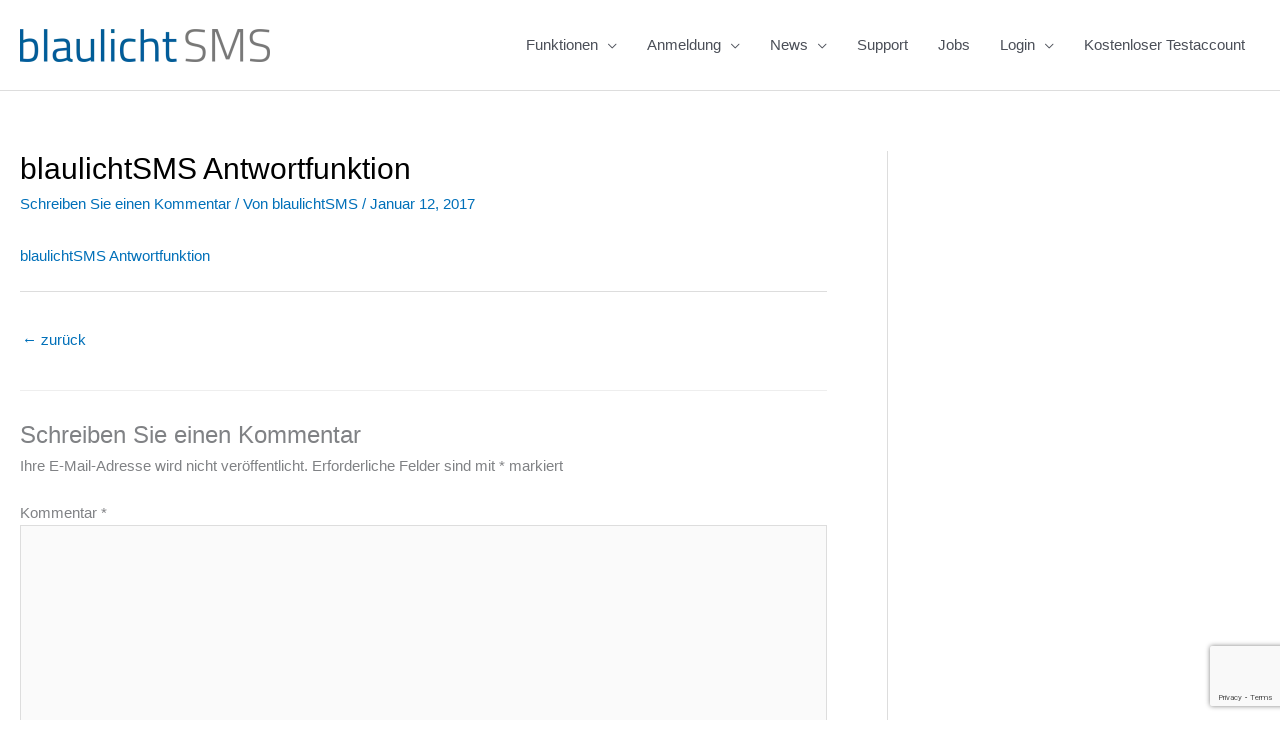

--- FILE ---
content_type: text/html; charset=UTF-8
request_url: https://blaulichtsms.net/blaulichtsms-antwortfunktion/
body_size: 10248
content:
<!DOCTYPE html><html lang="de-DE" prefix="og: https://ogp.me/ns#"><head><meta charset="UTF-8"><meta name="viewport" content="width=device-width, initial-scale=1"><link rel="profile" href="https://gmpg.org/xfn/11">  <script id="google_gtagjs-js-consent-mode-data-layer">window.dataLayer = window.dataLayer || [];function gtag(){dataLayer.push(arguments);}
gtag('consent', 'default', {"ad_personalization":"denied","ad_storage":"denied","ad_user_data":"denied","analytics_storage":"denied","functionality_storage":"denied","security_storage":"denied","personalization_storage":"denied","region":["AT","BE","BG","CH","CY","CZ","DE","DK","EE","ES","FI","FR","GB","GR","HR","HU","IE","IS","IT","LI","LT","LU","LV","MT","NL","NO","PL","PT","RO","SE","SI","SK"],"wait_for_update":500});
window._googlesitekitConsentCategoryMap = {"statistics":["analytics_storage"],"marketing":["ad_storage","ad_user_data","ad_personalization"],"functional":["functionality_storage","security_storage"],"preferences":["personalization_storage"]};
window._googlesitekitConsents = {"ad_personalization":"denied","ad_storage":"denied","ad_user_data":"denied","analytics_storage":"denied","functionality_storage":"denied","security_storage":"denied","personalization_storage":"denied","region":["AT","BE","BG","CH","CY","CZ","DE","DK","EE","ES","FI","FR","GB","GR","HR","HU","IE","IS","IT","LI","LT","LU","LV","MT","NL","NO","PL","PT","RO","SE","SI","SK"],"wait_for_update":500};</script> <link media="all" href="https://blaulichtsms.net/wp-content/cache/autoptimize/1/css/autoptimize_7249c02254fb3503a9bec52b10656549.css" rel="stylesheet"><title>blaulichtSMS Antwortfunktion - blaulichtSMS</title><meta name="robots" content="follow, index, max-snippet:-1, max-video-preview:-1, max-image-preview:large"/><link rel="canonical" href="https://blaulichtsms.net/blaulichtsms-antwortfunktion/" /><meta property="og:locale" content="de_DE" /><meta property="og:type" content="article" /><meta property="og:title" content="blaulichtSMS Antwortfunktion - blaulichtSMS" /><meta property="og:description" content="blaulichtSMS Antwortfunktion" /><meta property="og:url" content="https://blaulichtsms.net/blaulichtsms-antwortfunktion/" /><meta property="article:publisher" content="https://www.facebook.com/blaulichtSMS/" /><meta name="twitter:card" content="summary_large_image" /><meta name="twitter:title" content="blaulichtSMS Antwortfunktion - blaulichtSMS" /><meta name="twitter:description" content="blaulichtSMS Antwortfunktion" /><meta name="twitter:site" content="@blaulichtSMS" /><meta name="twitter:creator" content="@blaulichtSMS" /> <script type="application/ld+json" class="rank-math-schema">{"@context":"https://schema.org","@graph":[{"@type":"BreadcrumbList","@id":"https://blaulichtsms.net/blaulichtsms-antwortfunktion/#breadcrumb","itemListElement":[{"@type":"ListItem","position":"1","item":{"@id":"https://blaulichtsms.net","name":"Home"}},{"@type":"ListItem","position":"2","item":{"@id":"https://blaulichtsms.net/blaulichtsms-antwortfunktion/","name":"blaulichtSMS Antwortfunktion"}},{"@type":"ListItem","position":"3","item":{"@id":"https://blaulichtsms.net/blaulichtsms-antwortfunktion/","name":"blaulichtSMS Antwortfunktion"}}]}]}</script> <link rel='dns-prefetch' href='//www.googletagmanager.com' /><link href='https://fonts.gstatic.com' crossorigin='anonymous' rel='preconnect' /><link rel="alternate" type="application/rss+xml" title="blaulichtSMS &raquo; Feed" href="https://blaulichtsms.net/feed/" /><link rel="alternate" type="application/rss+xml" title="blaulichtSMS &raquo; Kommentar-Feed" href="https://blaulichtsms.net/comments/feed/" /><link rel="alternate" type="application/rss+xml" title="blaulichtSMS &raquo; blaulichtSMS Antwortfunktion-Kommentar-Feed" href="https://blaulichtsms.net/feed/?attachment_id=1345" /><link rel='stylesheet' id='astra-addon-css-css' href='https://blaulichtsms.net/wp-content/cache/autoptimize/1/css/autoptimize_single_a6bd45059943f3f4c747a6cecbb373a4.css?ver=4.11.4' media='all' /> <script id='astra-flexibility-js-after'>typeof flexibility !== "undefined" && flexibility(document.documentElement);</script> 
 <script src='https://www.googletagmanager.com/gtag/js?id=GT-NCHVXR6' id='google_gtagjs-js' async></script> <script id='google_gtagjs-js-after'>window.dataLayer = window.dataLayer || [];function gtag(){dataLayer.push(arguments);}
gtag("set","linker",{"domains":["blaulichtsms.net"]});
gtag("js", new Date());
gtag("set", "developer_id.dZTNiMT", true);
gtag("config", "GT-NCHVXR6");
 window._googlesitekit = window._googlesitekit || {}; window._googlesitekit.throttledEvents = []; window._googlesitekit.gtagEvent = (name, data) => { var key = JSON.stringify( { name, data } ); if ( !! window._googlesitekit.throttledEvents[ key ] ) { return; } window._googlesitekit.throttledEvents[ key ] = true; setTimeout( () => { delete window._googlesitekit.throttledEvents[ key ]; }, 5 ); gtag( "event", name, { ...data, event_source: "site-kit" } ); };</script> <link rel="https://api.w.org/" href="https://blaulichtsms.net/wp-json/" /><link rel="alternate" type="application/json" href="https://blaulichtsms.net/wp-json/wp/v2/media/1345" /><link rel="EditURI" type="application/rsd+xml" title="RSD" href="https://blaulichtsms.net/xmlrpc.php?rsd" /><link rel="wlwmanifest" type="application/wlwmanifest+xml" href="https://blaulichtsms.net/wp-includes/wlwmanifest.xml" /><meta name="generator" content="WordPress 6.2.8" /><link rel='shortlink' href='https://blaulichtsms.net/?p=1345' /><link rel="alternate" type="application/json+oembed" href="https://blaulichtsms.net/wp-json/oembed/1.0/embed?url=https%3A%2F%2Fblaulichtsms.net%2Fblaulichtsms-antwortfunktion%2F" /><link rel="alternate" type="text/xml+oembed" href="https://blaulichtsms.net/wp-json/oembed/1.0/embed?url=https%3A%2F%2Fblaulichtsms.net%2Fblaulichtsms-antwortfunktion%2F&#038;format=xml" /><meta name="generator" content="Site Kit by Google 1.170.0" /><meta name="generator" content="Performance Lab 2.6.1; modules: images/dominant-color-images, images/fetchpriority, images/webp-support, images/webp-uploads"><meta name="google-adsense-platform-account" content="ca-host-pub-2644536267352236"><meta name="google-adsense-platform-domain" content="sitekit.withgoogle.com"><meta name="generator" content="Elementor 3.23.4; features: additional_custom_breakpoints, e_lazyload; settings: css_print_method-external, google_font-enabled, font_display-auto">  <script>(function(w,d,s,l,i){w[l]=w[l]||[];w[l].push({'gtm.start':
new Date().getTime(),event:'gtm.js'});var f=d.getElementsByTagName(s)[0],
j=d.createElement(s),dl=l!='dataLayer'?'&l='+l:'';j.async=true;j.src=
'https://www.googletagmanager.com/gtm.js?id='+i+dl;f.parentNode.insertBefore(j,f);
})(window,document,'script','dataLayer','GTM-NTJ37J9H');</script> <link rel="icon" href="https://blaulichtsms.net/wp-content/uploads/2016/03/cropped-blaulichtSMS_Logo_114x114-32x32.png" sizes="32x32" /><link rel="icon" href="https://blaulichtsms.net/wp-content/uploads/2016/03/cropped-blaulichtSMS_Logo_114x114-192x192.png" sizes="192x192" /><link rel="apple-touch-icon" href="https://blaulichtsms.net/wp-content/uploads/2016/03/cropped-blaulichtSMS_Logo_114x114-180x180.png" /><meta name="msapplication-TileImage" content="https://blaulichtsms.net/wp-content/uploads/2016/03/cropped-blaulichtSMS_Logo_114x114-270x270.png" /></head><body itemtype='https://schema.org/Blog' itemscope='itemscope' class="attachment attachment-template-default single single-attachment postid-1345 attachmentid-1345 attachment-pdf wp-custom-logo wp-embed-responsive ast-desktop ast-plain-container ast-right-sidebar astra-4.12.0 ast-header-custom-item-inside group-blog ast-blog-single-style-1 ast-custom-post-type ast-single-post ast-inherit-site-logo-transparent ast-normal-title-enabled elementor-default elementor-kit-4446 astra-addon-4.11.4"> <svg xmlns="http://www.w3.org/2000/svg" viewBox="0 0 0 0" width="0" height="0" focusable="false" role="none" style="visibility: hidden; position: absolute; left: -9999px; overflow: hidden;" ><defs><filter id="wp-duotone-dark-grayscale"><feColorMatrix color-interpolation-filters="sRGB" type="matrix" values=" .299 .587 .114 0 0 .299 .587 .114 0 0 .299 .587 .114 0 0 .299 .587 .114 0 0 " /><feComponentTransfer color-interpolation-filters="sRGB" ><feFuncR type="table" tableValues="0 0.49803921568627" /><feFuncG type="table" tableValues="0 0.49803921568627" /><feFuncB type="table" tableValues="0 0.49803921568627" /><feFuncA type="table" tableValues="1 1" /></feComponentTransfer><feComposite in2="SourceGraphic" operator="in" /></filter></defs></svg><svg xmlns="http://www.w3.org/2000/svg" viewBox="0 0 0 0" width="0" height="0" focusable="false" role="none" style="visibility: hidden; position: absolute; left: -9999px; overflow: hidden;" ><defs><filter id="wp-duotone-grayscale"><feColorMatrix color-interpolation-filters="sRGB" type="matrix" values=" .299 .587 .114 0 0 .299 .587 .114 0 0 .299 .587 .114 0 0 .299 .587 .114 0 0 " /><feComponentTransfer color-interpolation-filters="sRGB" ><feFuncR type="table" tableValues="0 1" /><feFuncG type="table" tableValues="0 1" /><feFuncB type="table" tableValues="0 1" /><feFuncA type="table" tableValues="1 1" /></feComponentTransfer><feComposite in2="SourceGraphic" operator="in" /></filter></defs></svg><svg xmlns="http://www.w3.org/2000/svg" viewBox="0 0 0 0" width="0" height="0" focusable="false" role="none" style="visibility: hidden; position: absolute; left: -9999px; overflow: hidden;" ><defs><filter id="wp-duotone-purple-yellow"><feColorMatrix color-interpolation-filters="sRGB" type="matrix" values=" .299 .587 .114 0 0 .299 .587 .114 0 0 .299 .587 .114 0 0 .299 .587 .114 0 0 " /><feComponentTransfer color-interpolation-filters="sRGB" ><feFuncR type="table" tableValues="0.54901960784314 0.98823529411765" /><feFuncG type="table" tableValues="0 1" /><feFuncB type="table" tableValues="0.71764705882353 0.25490196078431" /><feFuncA type="table" tableValues="1 1" /></feComponentTransfer><feComposite in2="SourceGraphic" operator="in" /></filter></defs></svg><svg xmlns="http://www.w3.org/2000/svg" viewBox="0 0 0 0" width="0" height="0" focusable="false" role="none" style="visibility: hidden; position: absolute; left: -9999px; overflow: hidden;" ><defs><filter id="wp-duotone-blue-red"><feColorMatrix color-interpolation-filters="sRGB" type="matrix" values=" .299 .587 .114 0 0 .299 .587 .114 0 0 .299 .587 .114 0 0 .299 .587 .114 0 0 " /><feComponentTransfer color-interpolation-filters="sRGB" ><feFuncR type="table" tableValues="0 1" /><feFuncG type="table" tableValues="0 0.27843137254902" /><feFuncB type="table" tableValues="0.5921568627451 0.27843137254902" /><feFuncA type="table" tableValues="1 1" /></feComponentTransfer><feComposite in2="SourceGraphic" operator="in" /></filter></defs></svg><svg xmlns="http://www.w3.org/2000/svg" viewBox="0 0 0 0" width="0" height="0" focusable="false" role="none" style="visibility: hidden; position: absolute; left: -9999px; overflow: hidden;" ><defs><filter id="wp-duotone-midnight"><feColorMatrix color-interpolation-filters="sRGB" type="matrix" values=" .299 .587 .114 0 0 .299 .587 .114 0 0 .299 .587 .114 0 0 .299 .587 .114 0 0 " /><feComponentTransfer color-interpolation-filters="sRGB" ><feFuncR type="table" tableValues="0 0" /><feFuncG type="table" tableValues="0 0.64705882352941" /><feFuncB type="table" tableValues="0 1" /><feFuncA type="table" tableValues="1 1" /></feComponentTransfer><feComposite in2="SourceGraphic" operator="in" /></filter></defs></svg><svg xmlns="http://www.w3.org/2000/svg" viewBox="0 0 0 0" width="0" height="0" focusable="false" role="none" style="visibility: hidden; position: absolute; left: -9999px; overflow: hidden;" ><defs><filter id="wp-duotone-magenta-yellow"><feColorMatrix color-interpolation-filters="sRGB" type="matrix" values=" .299 .587 .114 0 0 .299 .587 .114 0 0 .299 .587 .114 0 0 .299 .587 .114 0 0 " /><feComponentTransfer color-interpolation-filters="sRGB" ><feFuncR type="table" tableValues="0.78039215686275 1" /><feFuncG type="table" tableValues="0 0.94901960784314" /><feFuncB type="table" tableValues="0.35294117647059 0.47058823529412" /><feFuncA type="table" tableValues="1 1" /></feComponentTransfer><feComposite in2="SourceGraphic" operator="in" /></filter></defs></svg><svg xmlns="http://www.w3.org/2000/svg" viewBox="0 0 0 0" width="0" height="0" focusable="false" role="none" style="visibility: hidden; position: absolute; left: -9999px; overflow: hidden;" ><defs><filter id="wp-duotone-purple-green"><feColorMatrix color-interpolation-filters="sRGB" type="matrix" values=" .299 .587 .114 0 0 .299 .587 .114 0 0 .299 .587 .114 0 0 .299 .587 .114 0 0 " /><feComponentTransfer color-interpolation-filters="sRGB" ><feFuncR type="table" tableValues="0.65098039215686 0.40392156862745" /><feFuncG type="table" tableValues="0 1" /><feFuncB type="table" tableValues="0.44705882352941 0.4" /><feFuncA type="table" tableValues="1 1" /></feComponentTransfer><feComposite in2="SourceGraphic" operator="in" /></filter></defs></svg><svg xmlns="http://www.w3.org/2000/svg" viewBox="0 0 0 0" width="0" height="0" focusable="false" role="none" style="visibility: hidden; position: absolute; left: -9999px; overflow: hidden;" ><defs><filter id="wp-duotone-blue-orange"><feColorMatrix color-interpolation-filters="sRGB" type="matrix" values=" .299 .587 .114 0 0 .299 .587 .114 0 0 .299 .587 .114 0 0 .299 .587 .114 0 0 " /><feComponentTransfer color-interpolation-filters="sRGB" ><feFuncR type="table" tableValues="0.098039215686275 1" /><feFuncG type="table" tableValues="0 0.66274509803922" /><feFuncB type="table" tableValues="0.84705882352941 0.41960784313725" /><feFuncA type="table" tableValues="1 1" /></feComponentTransfer><feComposite in2="SourceGraphic" operator="in" /></filter></defs></svg> <a
 class="skip-link screen-reader-text"
 href="#content"> Zum Inhalt springen</a><div
class="hfeed site" id="page"><header
 class="site-header header-main-layout-1 ast-primary-menu-enabled ast-menu-toggle-icon ast-mobile-header-inline" id="masthead" itemtype="https://schema.org/WPHeader" itemscope="itemscope" itemid="#masthead"		><div class="main-header-bar-wrap"><div class="main-header-bar"><div class="ast-container"><div class="ast-flex main-header-container"><div class="site-branding"><div
 class="ast-site-identity" itemtype="https://schema.org/Organization" itemscope="itemscope"			> <span class="site-logo-img"><a href="https://blaulichtsms.net/" class="custom-logo-link" rel="home"><img width="250" height="33" src="https://blaulichtsms.net/wp-content/uploads/2018/03/cropped-blaulichtSMS_Logo_website-250x33.png" class="custom-logo has-transparency" alt="blaulichtSMS_Logo_website Zusatzalarmierung der blaulichtSMS die Zusatzalarmierung via Alarm App für Feuerwehr Rettung THW Bergwacht und Co" decoding="async" srcset="https://blaulichtsms.net/wp-content/uploads/2018/03/cropped-blaulichtSMS_Logo_website-250x33.png 250w, https://blaulichtsms.net/wp-content/uploads/2018/03/cropped-blaulichtSMS_Logo_website-300x40.png 300w, https://blaulichtsms.net/wp-content/uploads/2018/03/cropped-blaulichtSMS_Logo_website-768x102.png 768w, https://blaulichtsms.net/wp-content/uploads/2018/03/cropped-blaulichtSMS_Logo_website.png 800w" sizes="(max-width: 250px) 100vw, 250px" data-has-transparency="true" data-dominant-color="0b1b26" style="--dominant-color: #0b1b26;" /></a></span></div></div><div class="ast-mobile-menu-buttons"><div class="ast-button-wrap"> <button type="button" class="menu-toggle main-header-menu-toggle  ast-mobile-menu-buttons-fill "  aria-controls='primary-menu' aria-expanded='false'> <span class="screen-reader-text">Hauptmenü</span> <span class="ast-icon icon-menu-bars"><span class="menu-toggle-icon"></span></span> </button></div></div><div class="ast-main-header-bar-alignment"><div class="main-header-bar-navigation"><nav class="site-navigation ast-flex-grow-1 navigation-accessibility" id="primary-site-navigation" aria-label="Seiten-Navigation" itemtype="https://schema.org/SiteNavigationElement" itemscope="itemscope"><div class="main-navigation"><ul id="primary-menu" class="main-header-menu ast-menu-shadow ast-nav-menu ast-flex ast-justify-content-flex-end  submenu-with-border"><li id="menu-item-4197" class="menu-item menu-item-type-custom menu-item-object-custom menu-item-has-children menu-item-4197"><a aria-expanded="false" href="#" class="menu-link">Funktionen</a><button class="ast-menu-toggle" aria-expanded="false" aria-label="Menü umschalten"><span class="ast-icon icon-arrow"></span></button><ul class="sub-menu"><li id="menu-item-2600" class="menu-item menu-item-type-post_type menu-item-object-page menu-item-2600"><a href="https://blaulichtsms.net/feuerwehr-alarmierung-app/" class="menu-link">Alarmierung</a></li><li id="menu-item-2602" class="menu-item menu-item-type-post_type menu-item-object-page menu-item-2602"><a href="https://blaulichtsms.net/infoaussendung/" class="menu-link">Infoaussendung</a></li><li id="menu-item-2601" class="menu-item menu-item-type-post_type menu-item-object-page menu-item-2601"><a href="https://blaulichtsms.net/einsatzmonitor/" class="menu-link">Einsatzmonitor</a></li><li id="menu-item-2605" class="menu-item menu-item-type-post_type menu-item-object-page menu-item-2605"><a href="https://blaulichtsms.net/terminverwaltung/" class="menu-link">Terminverwaltung</a></li></ul></li><li id="menu-item-3119" class="menu-item menu-item-type-post_type menu-item-object-page menu-item-has-children menu-item-3119"><a aria-expanded="false" href="https://blaulichtsms.net/anmeldung/" class="menu-link">Anmeldung</a><button class="ast-menu-toggle" aria-expanded="false" aria-label="Menü umschalten"><span class="ast-icon icon-arrow"></span></button><ul class="sub-menu"><li id="menu-item-5125" class="menu-item menu-item-type-post_type menu-item-object-page menu-item-5125"><a href="https://blaulichtsms.net/tarif/" class="menu-link">Tarif</a></li></ul></li><li id="menu-item-5300" class="menu-item menu-item-type-post_type menu-item-object-page menu-item-has-children menu-item-5300"><a aria-expanded="false" href="https://blaulichtsms.net/news/" class="menu-link">News</a><button class="ast-menu-toggle" aria-expanded="false" aria-label="Menü umschalten"><span class="ast-icon icon-arrow"></span></button><ul class="sub-menu"><li id="menu-item-5299" class="menu-item menu-item-type-post_type menu-item-object-page menu-item-5299"><a href="https://blaulichtsms.net/referenzen/" class="menu-link">Referenzen</a></li></ul></li><li id="menu-item-4007" class="menu-item menu-item-type-custom menu-item-object-custom menu-item-4007"><a href="https://helpcenter.solarys.com/portal/en/kb/blaulichtsms" class="menu-link">Support</a></li><li id="menu-item-6278" class="menu-item menu-item-type-post_type menu-item-object-page menu-item-6278"><a href="https://blaulichtsms.net/karriere/" class="menu-link">Jobs</a></li><li id="menu-item-1432" class="menu-item menu-item-type-custom menu-item-object-custom menu-item-has-children menu-item-1432"><a aria-expanded="false" href="#" class="menu-link">Login</a><button class="ast-menu-toggle" aria-expanded="false" aria-label="Menü umschalten"><span class="ast-icon icon-arrow"></span></button><ul class="sub-menu"><li id="menu-item-4467" class="menu-item menu-item-type-custom menu-item-object-custom menu-item-4467"><a href="https://start.blaulichtsms.net/de/" class="menu-link">Web-Plattform</a></li><li id="menu-item-4468" class="menu-item menu-item-type-custom menu-item-object-custom menu-item-4468"><a href="https://rechnung.blaulichtsms.net/" class="menu-link">Rechnungsportal</a></li><li id="menu-item-6918" class="menu-item menu-item-type-post_type menu-item-object-page menu-item-6918"><a href="https://blaulichtsms.net/empfehlungsprogramm/" class="menu-link">Empfehlungsprogramm</a></li></ul></li><li id="menu-item-5330" class="hero-button menu-item menu-item-type-post_type menu-item-object-page menu-item-5330"><a href="https://blaulichtsms.net/testaccount/" class="menu-link">Kostenloser Testaccount</a></li></ul></div></nav></div></div></div></div></div></div></header><div id="content" class="site-content"><div class="ast-container"><div id="primary" class="content-area primary"><main id="main" class="site-main"><article
class="post-1345 attachment type-attachment status-inherit hentry ast-article-single" id="post-1345" itemtype="https://schema.org/CreativeWork" itemscope="itemscope"><div class="ast-post-format- ast-no-thumb single-layout-1"><header class="entry-header "><h1 class="entry-title" itemprop="headline">blaulichtSMS Antwortfunktion</h1><div class="entry-meta"> <span class="comments-link"> <a href="https://blaulichtsms.net/blaulichtsms-antwortfunktion/#respond">Schreiben Sie einen Kommentar</a> </span> / Von <span class="posted-by vcard author" itemtype="https://schema.org/Person" itemscope="itemscope" itemprop="author"> <a title="Alle Beiträge von blaulichtSMS ansehen"
 href="https://blaulichtsms.net/author/blaulichtsms/" rel="author"
 class="url fn n" itemprop="url"				> <span
 class="author-name" itemprop="name"				> blaulichtSMS </span> </a> </span> / <span class="posted-on"><span class="published" itemprop="datePublished"> Januar 12, 2017 </span></span></div></header><div class="entry-content clear"
 itemprop="text"	><p class="attachment"><a href='https://blaulichtsms.net/wp-content/uploads/2017/01/blaulichtSMS-Antwortfunktion.pdf'>blaulichtSMS Antwortfunktion</a></p></div></div></article><nav class="navigation post-navigation" aria-label="Beiträge"><div class="nav-links"><div class="nav-previous"><a title="blaulichtSMS Antwortfunktion" href="https://blaulichtsms.net/blaulichtsms-antwortfunktion/" rel="prev"><span class="ast-left-arrow" aria-hidden="true">&larr;</span> zurück</a></div></div></nav><div id="comments" class="comments-area comment-form-position-below "><div id="respond" class="comment-respond"><h3 id="reply-title" class="comment-reply-title">Schreiben Sie einen Kommentar <small><a rel="nofollow" id="cancel-comment-reply-link" href="/blaulichtsms-antwortfunktion/#respond" style="display:none;">Antwort abbrechen</a></small></h3><form action="https://blaulichtsms.net/wp-comments-post.php" method="post" id="commentform" class="comment-form"><p class="comment-notes"><span id="email-notes">Ihre E-Mail-Adresse wird nicht veröffentlicht.</span> <span class="required-field-message">Erforderliche Felder sind mit <span class="required">*</span> markiert</span></p><p class="comment-form-comment"><label for="comment">Kommentar <span class="required">*</span></label><textarea autocomplete="new-password"  id="c08a1a06c7"  name="c08a1a06c7"   cols="45" rows="8" maxlength="65525" required="required"></textarea><textarea id="comment" aria-label="hp-comment" aria-hidden="true" name="comment" autocomplete="new-password" style="padding:0 !important;clip:rect(1px, 1px, 1px, 1px) !important;position:absolute !important;white-space:nowrap !important;height:1px !important;width:1px !important;overflow:hidden !important;" tabindex="-1"></textarea><script data-noptimize>document.getElementById("comment").setAttribute( "id", "afeca501ce5174727438768997a6828d" );document.getElementById("c08a1a06c7").setAttribute( "id", "comment" );</script></p><div class="ast-comment-formwrap ast-row"><p class="comment-form-author ast-col-xs-12 ast-col-sm-12 ast-col-md-4 ast-col-lg-4"> <label for="author" class="screen-reader-text">Name*</label> <input id="author" name="author" type="text" 
 value="" 
 placeholder="Name*" 
 size="30" aria-required='true' autocomplete="name" /></p><p class="comment-form-email ast-col-xs-12 ast-col-sm-12 ast-col-md-4 ast-col-lg-4"> <label for="email" class="screen-reader-text">E-Mail-Adresse*</label> <input id="email" name="email" type="text" 
 value="" 
 placeholder="E-Mail-Adresse*" 
 size="30" aria-required='true' autocomplete="email" /></p><p class="comment-form-url ast-col-xs-12 ast-col-sm-12 ast-col-md-4 ast-col-lg-4"> <label for="url" class="screen-reader-text">Website</label> <input id="url" name="url" type="text" 
 value="" 
 placeholder="Website" 
 size="30" autocomplete="url" /></p></div><p class="comment-form-cookies-consent"><input id="wp-comment-cookies-consent" name="wp-comment-cookies-consent" type="checkbox" value="yes" /> <label for="wp-comment-cookies-consent">Meinen Namen, meine E-Mail-Adresse und meine Website in diesem Browser für die nächste Kommentierung speichern.</label></p><p class="form-submit"><input name="submit" type="submit" id="submit" class="submit" value="Kommentar abschicken" /> <input type='hidden' name='comment_post_ID' value='1345' id='comment_post_ID' /> <input type='hidden' name='comment_parent' id='comment_parent' value='0' /></p></form></div></div></main></div><div class="widget-area secondary" id="secondary" itemtype="https://schema.org/WPSideBar" itemscope="itemscope"><div class="sidebar-main" ></div></div></div></div><footer
 class="site-footer" id="colophon" itemtype="https://schema.org/WPFooter" itemscope="itemscope" itemid="#colophon"		><div class="footer-adv footer-adv-layout-4"><div class="footer-adv-overlay"><div class="ast-container"><div class="ast-row"><div class="ast-col-lg-3 ast-col-md-3 ast-col-sm-12 ast-col-xs-12 footer-adv-widget footer-adv-widget-1" ><div id="custom_html-2" class="widget_text widget widget_custom_html"><h2 class="widget-title">App Download</h2><div class="textwidget custom-html-widget"><p><a href="https://itunes.apple.com/at/app/blaulichtsms/id845074329?mt=8" target="blank" rel="noopener"><noscript><img class="" src="/wp-content/uploads/2016/06/ios-app-store-e1521995976464.png" alt="App Store" width="140" /></noscript><img class="lazyload " src='data:image/svg+xml,%3Csvg%20xmlns=%22http://www.w3.org/2000/svg%22%20viewBox=%220%200%20140%2093.333333333333%22%3E%3C/svg%3E' data-src="/wp-content/uploads/2016/06/ios-app-store-e1521995976464.png" alt="App Store" width="140" /></a></p> <a href="https://play.google.com/store/apps/details?id=net.ut11.ccmp.blaulicht&amp;hl=de" target="blank" rel="noopener"><noscript><img class="" src="/wp-content/uploads/2016/06/android-google-play-store-e1521995940105.png" alt="App Store" width="140" /></noscript><img class="lazyload " src='data:image/svg+xml,%3Csvg%20xmlns=%22http://www.w3.org/2000/svg%22%20viewBox=%220%200%20140%2093.333333333333%22%3E%3C/svg%3E' data-src="/wp-content/uploads/2016/06/android-google-play-store-e1521995940105.png" alt="App Store" width="140" /></a></div></div><div id="text-18" class="widget widget_text"><h2 class="widget-title">Karriere</h2><div class="textwidget"><p><a href="https://www.solarys.com/unternehmen/karriere">Stellenangebote</a><br /> <a href="https://www.linkedin.com/company/solaryssoftware/mycompany/?viewAsMember=true" target="_blank" rel="noopener">Solarys Software auf LinkedIn</a></p><p>&nbsp;</p></div></div></div><div class="ast-col-lg-3 ast-col-md-3 ast-col-sm-12 ast-col-xs-12 footer-adv-widget footer-adv-widget-2" ><div id="custom_html-3" class="widget_text widget widget_custom_html"><h2 class="widget-title">Anwendungen</h2><div class="textwidget custom-html-widget"><a href="/alarmierungs-app/">Alarmierung</a><br> <a href="/infoaussendung/">Infoaussendung/Gruppenalarmierung</a><br> <a href="/einsatz-monitor">Einsatzmonitor</a><br> <a href="/terminverwaltung/">Terminverwaltung</a><br> <a href="/features/">Alle Features im Überblick</a><br> <a href="/einsatz-alarmierung-oberoesterreich/">Einsatzalarmierung in Oberösterreich</a><br></div></div><div id="custom_html-5" class="widget_text widget widget_custom_html"><h2 class="widget-title">Spezialgebiete</h2><div class="textwidget custom-html-widget"><a href="/feuerwehr-alarmierung/" title="Feuerwehr Alarmierung">Feuerwehr Alarmierung</a><br> <a href="/sms-alarmierung/" title="SMS Alarmierung">SMS Alarmierung</a><br> <a href="/alarmierungs-app/leitstellenanbindung/" title="Leitstellenanbindung">Leitstellenanbindung</a><br> <a href="https://safereach.com/de/" target="_blank" title="Alarmierung für Unternehmen" rel="noopener">Alarmierung für Unternehmen</a><br></div></div></div><div class="ast-col-lg-3 ast-col-md-3 ast-col-sm-12 ast-col-xs-12 footer-adv-widget footer-adv-widget-3" ><div id="text-11" class="widget widget_text"><h2 class="widget-title">Anmelden</h2><div class="textwidget"><p><a href="/tarif/">Tarif</a><br /> <a href="https://forms.zohopublic.eu/blaulicht/form/KostenloserTestaccount/formperma/dlK38N8ben4-DbwMw0qnFD-XR85GyMmdh43cKgEXSeU">30 Tage kostenlos testen</a><br /> <a href="/anmeldung/">Kunde werden</a><br /> <a href="/einsatzmonitorbox/">Einsatzmonitorbox bestellen</a><br /> <a href="/einsatz-alarmierung-oberoesterreich/">WAS-Box bestellen für Oberösterreich</a></p></div></div><div id="text-16" class="widget widget_text"><h2 class="widget-title">Links</h2><div class="textwidget"><p><a href="https://www.solarys.com/unternehmen/blog">News</a><br /> <a href="https://helpcenter.solarys.com/portal/en/kb/blaulichtsms" target="_blank" rel="noopener">Support Bereich</a><br /> <a href="https://facebook.com/blaulichtSMS" target="_blank" rel="noopener">blaulichtSMS auf Facebook</a><br /> <a href="https://github.com/blaulichtSMS/docs" target="_blank" rel="noopener">blaulichtSMS auf Github (Entwicklerdokumentation)</a></p></div></div></div><div class="ast-col-lg-3 ast-col-md-3 ast-col-sm-12 ast-col-xs-12 footer-adv-widget footer-adv-widget-4" ><div id="block-20" class="widget widget_block"><h2 class="wp-block-heading">Kontakt</h2></div><div id="block-22" class="widget widget_block widget_text"><p>Telefon AT: +43 142 40503<br>Telefon DE: +49 2111 760 7348</p></div><div id="block-15" class="widget widget_block widget_text"><p>Montag – Donnerstag: <br>09:00 – 12:30 Uhr und <br>13:30 - 17:00 Uhr <br>Freitag: <br>09:00 – 12:30 Uhr</p></div><div id="block-12" class="widget widget_block widget_text"><p><b>Mail: </b><a href="mailto:office@solarys.com" data-type="mailto" data-id="mailto:office@blaulichtsms.net">office@solarys.com</a><br><a href="https://www.blaulichtsms.net/support#kontaktformular">Kontaktformular</a></p></div></div></div></div></div></div><div class="ast-small-footer footer-sml-layout-1"><div class="ast-footer-overlay"><div class="ast-container"><div class="ast-small-footer-wrap" ><div class="ast-small-footer-section ast-small-footer-section-1" ><div class="footer-primary-navigation"><ul id="menu-footer" class="nav-menu"><li id="menu-item-2398" class="menu-item menu-item-type-custom menu-item-object-custom menu-item-2398"><a href="https://www.solarys.com/unternehmen/blog" class="menu-link">News</a></li><li id="menu-item-1146" class="menu-item menu-item-type-post_type menu-item-object-page menu-item-1146"><a href="https://blaulichtsms.net/einsatzalarmierung/" class="menu-link">Service – Einsatzalarmierung</a></li><li id="menu-item-3038" class="menu-item menu-item-type-post_type menu-item-object-page menu-item-3038"><a href="https://blaulichtsms.net/tarif-btf/" class="menu-link">Tarif-BTF</a></li><li id="menu-item-3040" class="menu-item menu-item-type-post_type menu-item-object-page menu-item-3040"><a href="https://blaulichtsms.net/terminverwaltung/" class="menu-link">Terminverwaltung</a></li><li id="menu-item-3046" class="menu-item menu-item-type-post_type menu-item-object-page menu-item-3046"><a href="https://blaulichtsms.net/feuerwehr-alarmierung-app/" class="menu-link">Feuerwehr Alarmierung App</a></li><li id="menu-item-3044" class="menu-item menu-item-type-post_type menu-item-object-page menu-item-3044"><a href="https://blaulichtsms.net/infoaussendung/" class="menu-link">Infoaussendung</a></li><li id="menu-item-3045" class="menu-item menu-item-type-post_type menu-item-object-page menu-item-3045"><a href="https://blaulichtsms.net/einsatzmonitor/" class="menu-link">Einsatzmonitor</a></li><li id="menu-item-3042" class="menu-item menu-item-type-post_type menu-item-object-page menu-item-3042"><a href="https://blaulichtsms.net/referenzen/" class="menu-link">Referenzen</a></li><li id="menu-item-6564" class="menu-item menu-item-type-post_type menu-item-object-page menu-item-6564"><a href="https://blaulichtsms.net/blaulichtsms/uebergeordnete-alarmierung-fuer-events/" class="menu-link">Alarmierung für Events</a></li><li id="menu-item-2304" class="menu-item menu-item-type-custom menu-item-object-custom menu-item-2304"><a href="https://www.safereach.net" class="menu-link">Für Unternehmen</a></li><li id="menu-item-430" class="menu-item menu-item-type-post_type menu-item-object-page menu-item-430"><a href="https://blaulichtsms.net/agb/" class="menu-link">AGB</a></li><li id="menu-item-3037" class="menu-item menu-item-type-post_type menu-item-object-page menu-item-privacy-policy menu-item-3037"><a rel="privacy-policy" href="https://blaulichtsms.net/datenschutz/" class="menu-link">Datenschutz</a></li><li id="menu-item-260" class="menu-item menu-item-type-post_type menu-item-object-page menu-item-260"><a href="https://blaulichtsms.net/impressum/" class="menu-link">Impressum</a></li></ul></div></div></div></div></div></div></footer></div> <script type='text/javascript'>const lazyloadRunObserver = () => {
					const lazyloadBackgrounds = document.querySelectorAll( `.e-con.e-parent:not(.e-lazyloaded)` );
					const lazyloadBackgroundObserver = new IntersectionObserver( ( entries ) => {
						entries.forEach( ( entry ) => {
							if ( entry.isIntersecting ) {
								let lazyloadBackground = entry.target;
								if( lazyloadBackground ) {
									lazyloadBackground.classList.add( 'e-lazyloaded' );
								}
								lazyloadBackgroundObserver.unobserve( entry.target );
							}
						});
					}, { rootMargin: '200px 0px 200px 0px' } );
					lazyloadBackgrounds.forEach( ( lazyloadBackground ) => {
						lazyloadBackgroundObserver.observe( lazyloadBackground );
					} );
				};
				const events = [
					'DOMContentLoaded',
					'elementor/lazyload/observe',
				];
				events.forEach( ( event ) => {
					document.addEventListener( event, lazyloadRunObserver );
				} );</script>  <noscript><iframe src="https://www.googletagmanager.com/ns.html?id=GTM-NTJ37J9H"
height="0" width="0" style="display:none;visibility:hidden"></iframe></noscript> <noscript><style>.lazyload{display:none;}</style></noscript><script data-noptimize="1">window.lazySizesConfig=window.lazySizesConfig||{};window.lazySizesConfig.loadMode=1;</script><script async data-noptimize="1" src='https://blaulichtsms.net/wp-content/plugins/autoptimize/classes/external/js/lazysizes.min.js?ao_version=3.1.14'></script> <script id='astra-theme-js-js-extra'>var astra = {"break_point":"921","isRtl":"","is_scroll_to_id":"","is_scroll_to_top":"","is_header_footer_builder_active":"","responsive_cart_click":"flyout","is_dark_palette":""};</script> <script id='contact-form-7-js-extra'>var wpcf7 = {"api":{"root":"https:\/\/blaulichtsms.net\/wp-json\/","namespace":"contact-form-7\/v1"},"cached":"1"};</script> <script id='astra-addon-js-js-extra'>var astraAddon = {"sticky_active":"","svgIconClose":"<span class=\"ast-icon icon-close\"><\/span>","is_header_builder_active":""};</script> <script src='https://www.google.com/recaptcha/api.js?render=6Ldyzs0jAAAAALugjwpozVEm7vmdJn1qO1hy9e9h&#038;ver=3.0' id='google-recaptcha-js'></script> <script src='https://blaulichtsms.net/wp-includes/js/dist/vendor/wp-polyfill-inert.min.js?ver=3.1.2' id='wp-polyfill-inert-js'></script> <script src='https://blaulichtsms.net/wp-includes/js/dist/vendor/regenerator-runtime.min.js?ver=0.13.11' id='regenerator-runtime-js'></script> <script src='https://blaulichtsms.net/wp-includes/js/dist/vendor/wp-polyfill.min.js?ver=3.15.0' id='wp-polyfill-js'></script> <script id='wpcf7-recaptcha-js-extra'>var wpcf7_recaptcha = {"sitekey":"6Ldyzs0jAAAAALugjwpozVEm7vmdJn1qO1hy9e9h","actions":{"homepage":"homepage","contactform":"contactform"}};</script> <script>/(trident|msie)/i.test(navigator.userAgent)&&document.getElementById&&window.addEventListener&&window.addEventListener("hashchange",function(){var t,e=location.hash.substring(1);/^[A-z0-9_-]+$/.test(e)&&(t=document.getElementById(e))&&(/^(?:a|select|input|button|textarea)$/i.test(t.tagName)||(t.tabIndex=-1),t.focus())},!1);</script> <script>jQuery(document).ready(function () { if (!jQuery('body').hasClass('logged-in')) { setTimeout(function () { window.ga = window.ga || function () { (ga.q = ga.q || []).push(arguments) }; ga.l = +new Date; ga('create', 'UA-75420641-5', 'auto'); ga('send', 'pageview'); jQuery.getScript('//www.google-analytics.com/analytics.js'); document.addEventListener('wpcf7mailsent', function (event) { var buttonText = jQuery('input[type=submit].wpcf7-submit').attr('value'); ga('send', 'event', 'form', 'submit', buttonText); }, false); jQuery('#signup-form-at').click(function () { ga('send', 'event', 'button', 'click', 'Download AT Anmeldeformular'); }); jQuery('#signup-form-de').click(function () { ga('send', 'event', 'button', 'click', 'Download DE Anmeldeformular'); }); }, 1000); } });</script> <script defer src="https://blaulichtsms.net/wp-content/cache/autoptimize/1/js/autoptimize_bab1b9b1c09e92b658db71d8b970c8a0.js"></script></body></html>

--- FILE ---
content_type: text/html; charset=utf-8
request_url: https://www.google.com/recaptcha/api2/anchor?ar=1&k=6Ldyzs0jAAAAALugjwpozVEm7vmdJn1qO1hy9e9h&co=aHR0cHM6Ly9ibGF1bGljaHRzbXMubmV0OjQ0Mw..&hl=en&v=PoyoqOPhxBO7pBk68S4YbpHZ&size=invisible&anchor-ms=20000&execute-ms=30000&cb=tymv0huahzem
body_size: 48910
content:
<!DOCTYPE HTML><html dir="ltr" lang="en"><head><meta http-equiv="Content-Type" content="text/html; charset=UTF-8">
<meta http-equiv="X-UA-Compatible" content="IE=edge">
<title>reCAPTCHA</title>
<style type="text/css">
/* cyrillic-ext */
@font-face {
  font-family: 'Roboto';
  font-style: normal;
  font-weight: 400;
  font-stretch: 100%;
  src: url(//fonts.gstatic.com/s/roboto/v48/KFO7CnqEu92Fr1ME7kSn66aGLdTylUAMa3GUBHMdazTgWw.woff2) format('woff2');
  unicode-range: U+0460-052F, U+1C80-1C8A, U+20B4, U+2DE0-2DFF, U+A640-A69F, U+FE2E-FE2F;
}
/* cyrillic */
@font-face {
  font-family: 'Roboto';
  font-style: normal;
  font-weight: 400;
  font-stretch: 100%;
  src: url(//fonts.gstatic.com/s/roboto/v48/KFO7CnqEu92Fr1ME7kSn66aGLdTylUAMa3iUBHMdazTgWw.woff2) format('woff2');
  unicode-range: U+0301, U+0400-045F, U+0490-0491, U+04B0-04B1, U+2116;
}
/* greek-ext */
@font-face {
  font-family: 'Roboto';
  font-style: normal;
  font-weight: 400;
  font-stretch: 100%;
  src: url(//fonts.gstatic.com/s/roboto/v48/KFO7CnqEu92Fr1ME7kSn66aGLdTylUAMa3CUBHMdazTgWw.woff2) format('woff2');
  unicode-range: U+1F00-1FFF;
}
/* greek */
@font-face {
  font-family: 'Roboto';
  font-style: normal;
  font-weight: 400;
  font-stretch: 100%;
  src: url(//fonts.gstatic.com/s/roboto/v48/KFO7CnqEu92Fr1ME7kSn66aGLdTylUAMa3-UBHMdazTgWw.woff2) format('woff2');
  unicode-range: U+0370-0377, U+037A-037F, U+0384-038A, U+038C, U+038E-03A1, U+03A3-03FF;
}
/* math */
@font-face {
  font-family: 'Roboto';
  font-style: normal;
  font-weight: 400;
  font-stretch: 100%;
  src: url(//fonts.gstatic.com/s/roboto/v48/KFO7CnqEu92Fr1ME7kSn66aGLdTylUAMawCUBHMdazTgWw.woff2) format('woff2');
  unicode-range: U+0302-0303, U+0305, U+0307-0308, U+0310, U+0312, U+0315, U+031A, U+0326-0327, U+032C, U+032F-0330, U+0332-0333, U+0338, U+033A, U+0346, U+034D, U+0391-03A1, U+03A3-03A9, U+03B1-03C9, U+03D1, U+03D5-03D6, U+03F0-03F1, U+03F4-03F5, U+2016-2017, U+2034-2038, U+203C, U+2040, U+2043, U+2047, U+2050, U+2057, U+205F, U+2070-2071, U+2074-208E, U+2090-209C, U+20D0-20DC, U+20E1, U+20E5-20EF, U+2100-2112, U+2114-2115, U+2117-2121, U+2123-214F, U+2190, U+2192, U+2194-21AE, U+21B0-21E5, U+21F1-21F2, U+21F4-2211, U+2213-2214, U+2216-22FF, U+2308-230B, U+2310, U+2319, U+231C-2321, U+2336-237A, U+237C, U+2395, U+239B-23B7, U+23D0, U+23DC-23E1, U+2474-2475, U+25AF, U+25B3, U+25B7, U+25BD, U+25C1, U+25CA, U+25CC, U+25FB, U+266D-266F, U+27C0-27FF, U+2900-2AFF, U+2B0E-2B11, U+2B30-2B4C, U+2BFE, U+3030, U+FF5B, U+FF5D, U+1D400-1D7FF, U+1EE00-1EEFF;
}
/* symbols */
@font-face {
  font-family: 'Roboto';
  font-style: normal;
  font-weight: 400;
  font-stretch: 100%;
  src: url(//fonts.gstatic.com/s/roboto/v48/KFO7CnqEu92Fr1ME7kSn66aGLdTylUAMaxKUBHMdazTgWw.woff2) format('woff2');
  unicode-range: U+0001-000C, U+000E-001F, U+007F-009F, U+20DD-20E0, U+20E2-20E4, U+2150-218F, U+2190, U+2192, U+2194-2199, U+21AF, U+21E6-21F0, U+21F3, U+2218-2219, U+2299, U+22C4-22C6, U+2300-243F, U+2440-244A, U+2460-24FF, U+25A0-27BF, U+2800-28FF, U+2921-2922, U+2981, U+29BF, U+29EB, U+2B00-2BFF, U+4DC0-4DFF, U+FFF9-FFFB, U+10140-1018E, U+10190-1019C, U+101A0, U+101D0-101FD, U+102E0-102FB, U+10E60-10E7E, U+1D2C0-1D2D3, U+1D2E0-1D37F, U+1F000-1F0FF, U+1F100-1F1AD, U+1F1E6-1F1FF, U+1F30D-1F30F, U+1F315, U+1F31C, U+1F31E, U+1F320-1F32C, U+1F336, U+1F378, U+1F37D, U+1F382, U+1F393-1F39F, U+1F3A7-1F3A8, U+1F3AC-1F3AF, U+1F3C2, U+1F3C4-1F3C6, U+1F3CA-1F3CE, U+1F3D4-1F3E0, U+1F3ED, U+1F3F1-1F3F3, U+1F3F5-1F3F7, U+1F408, U+1F415, U+1F41F, U+1F426, U+1F43F, U+1F441-1F442, U+1F444, U+1F446-1F449, U+1F44C-1F44E, U+1F453, U+1F46A, U+1F47D, U+1F4A3, U+1F4B0, U+1F4B3, U+1F4B9, U+1F4BB, U+1F4BF, U+1F4C8-1F4CB, U+1F4D6, U+1F4DA, U+1F4DF, U+1F4E3-1F4E6, U+1F4EA-1F4ED, U+1F4F7, U+1F4F9-1F4FB, U+1F4FD-1F4FE, U+1F503, U+1F507-1F50B, U+1F50D, U+1F512-1F513, U+1F53E-1F54A, U+1F54F-1F5FA, U+1F610, U+1F650-1F67F, U+1F687, U+1F68D, U+1F691, U+1F694, U+1F698, U+1F6AD, U+1F6B2, U+1F6B9-1F6BA, U+1F6BC, U+1F6C6-1F6CF, U+1F6D3-1F6D7, U+1F6E0-1F6EA, U+1F6F0-1F6F3, U+1F6F7-1F6FC, U+1F700-1F7FF, U+1F800-1F80B, U+1F810-1F847, U+1F850-1F859, U+1F860-1F887, U+1F890-1F8AD, U+1F8B0-1F8BB, U+1F8C0-1F8C1, U+1F900-1F90B, U+1F93B, U+1F946, U+1F984, U+1F996, U+1F9E9, U+1FA00-1FA6F, U+1FA70-1FA7C, U+1FA80-1FA89, U+1FA8F-1FAC6, U+1FACE-1FADC, U+1FADF-1FAE9, U+1FAF0-1FAF8, U+1FB00-1FBFF;
}
/* vietnamese */
@font-face {
  font-family: 'Roboto';
  font-style: normal;
  font-weight: 400;
  font-stretch: 100%;
  src: url(//fonts.gstatic.com/s/roboto/v48/KFO7CnqEu92Fr1ME7kSn66aGLdTylUAMa3OUBHMdazTgWw.woff2) format('woff2');
  unicode-range: U+0102-0103, U+0110-0111, U+0128-0129, U+0168-0169, U+01A0-01A1, U+01AF-01B0, U+0300-0301, U+0303-0304, U+0308-0309, U+0323, U+0329, U+1EA0-1EF9, U+20AB;
}
/* latin-ext */
@font-face {
  font-family: 'Roboto';
  font-style: normal;
  font-weight: 400;
  font-stretch: 100%;
  src: url(//fonts.gstatic.com/s/roboto/v48/KFO7CnqEu92Fr1ME7kSn66aGLdTylUAMa3KUBHMdazTgWw.woff2) format('woff2');
  unicode-range: U+0100-02BA, U+02BD-02C5, U+02C7-02CC, U+02CE-02D7, U+02DD-02FF, U+0304, U+0308, U+0329, U+1D00-1DBF, U+1E00-1E9F, U+1EF2-1EFF, U+2020, U+20A0-20AB, U+20AD-20C0, U+2113, U+2C60-2C7F, U+A720-A7FF;
}
/* latin */
@font-face {
  font-family: 'Roboto';
  font-style: normal;
  font-weight: 400;
  font-stretch: 100%;
  src: url(//fonts.gstatic.com/s/roboto/v48/KFO7CnqEu92Fr1ME7kSn66aGLdTylUAMa3yUBHMdazQ.woff2) format('woff2');
  unicode-range: U+0000-00FF, U+0131, U+0152-0153, U+02BB-02BC, U+02C6, U+02DA, U+02DC, U+0304, U+0308, U+0329, U+2000-206F, U+20AC, U+2122, U+2191, U+2193, U+2212, U+2215, U+FEFF, U+FFFD;
}
/* cyrillic-ext */
@font-face {
  font-family: 'Roboto';
  font-style: normal;
  font-weight: 500;
  font-stretch: 100%;
  src: url(//fonts.gstatic.com/s/roboto/v48/KFO7CnqEu92Fr1ME7kSn66aGLdTylUAMa3GUBHMdazTgWw.woff2) format('woff2');
  unicode-range: U+0460-052F, U+1C80-1C8A, U+20B4, U+2DE0-2DFF, U+A640-A69F, U+FE2E-FE2F;
}
/* cyrillic */
@font-face {
  font-family: 'Roboto';
  font-style: normal;
  font-weight: 500;
  font-stretch: 100%;
  src: url(//fonts.gstatic.com/s/roboto/v48/KFO7CnqEu92Fr1ME7kSn66aGLdTylUAMa3iUBHMdazTgWw.woff2) format('woff2');
  unicode-range: U+0301, U+0400-045F, U+0490-0491, U+04B0-04B1, U+2116;
}
/* greek-ext */
@font-face {
  font-family: 'Roboto';
  font-style: normal;
  font-weight: 500;
  font-stretch: 100%;
  src: url(//fonts.gstatic.com/s/roboto/v48/KFO7CnqEu92Fr1ME7kSn66aGLdTylUAMa3CUBHMdazTgWw.woff2) format('woff2');
  unicode-range: U+1F00-1FFF;
}
/* greek */
@font-face {
  font-family: 'Roboto';
  font-style: normal;
  font-weight: 500;
  font-stretch: 100%;
  src: url(//fonts.gstatic.com/s/roboto/v48/KFO7CnqEu92Fr1ME7kSn66aGLdTylUAMa3-UBHMdazTgWw.woff2) format('woff2');
  unicode-range: U+0370-0377, U+037A-037F, U+0384-038A, U+038C, U+038E-03A1, U+03A3-03FF;
}
/* math */
@font-face {
  font-family: 'Roboto';
  font-style: normal;
  font-weight: 500;
  font-stretch: 100%;
  src: url(//fonts.gstatic.com/s/roboto/v48/KFO7CnqEu92Fr1ME7kSn66aGLdTylUAMawCUBHMdazTgWw.woff2) format('woff2');
  unicode-range: U+0302-0303, U+0305, U+0307-0308, U+0310, U+0312, U+0315, U+031A, U+0326-0327, U+032C, U+032F-0330, U+0332-0333, U+0338, U+033A, U+0346, U+034D, U+0391-03A1, U+03A3-03A9, U+03B1-03C9, U+03D1, U+03D5-03D6, U+03F0-03F1, U+03F4-03F5, U+2016-2017, U+2034-2038, U+203C, U+2040, U+2043, U+2047, U+2050, U+2057, U+205F, U+2070-2071, U+2074-208E, U+2090-209C, U+20D0-20DC, U+20E1, U+20E5-20EF, U+2100-2112, U+2114-2115, U+2117-2121, U+2123-214F, U+2190, U+2192, U+2194-21AE, U+21B0-21E5, U+21F1-21F2, U+21F4-2211, U+2213-2214, U+2216-22FF, U+2308-230B, U+2310, U+2319, U+231C-2321, U+2336-237A, U+237C, U+2395, U+239B-23B7, U+23D0, U+23DC-23E1, U+2474-2475, U+25AF, U+25B3, U+25B7, U+25BD, U+25C1, U+25CA, U+25CC, U+25FB, U+266D-266F, U+27C0-27FF, U+2900-2AFF, U+2B0E-2B11, U+2B30-2B4C, U+2BFE, U+3030, U+FF5B, U+FF5D, U+1D400-1D7FF, U+1EE00-1EEFF;
}
/* symbols */
@font-face {
  font-family: 'Roboto';
  font-style: normal;
  font-weight: 500;
  font-stretch: 100%;
  src: url(//fonts.gstatic.com/s/roboto/v48/KFO7CnqEu92Fr1ME7kSn66aGLdTylUAMaxKUBHMdazTgWw.woff2) format('woff2');
  unicode-range: U+0001-000C, U+000E-001F, U+007F-009F, U+20DD-20E0, U+20E2-20E4, U+2150-218F, U+2190, U+2192, U+2194-2199, U+21AF, U+21E6-21F0, U+21F3, U+2218-2219, U+2299, U+22C4-22C6, U+2300-243F, U+2440-244A, U+2460-24FF, U+25A0-27BF, U+2800-28FF, U+2921-2922, U+2981, U+29BF, U+29EB, U+2B00-2BFF, U+4DC0-4DFF, U+FFF9-FFFB, U+10140-1018E, U+10190-1019C, U+101A0, U+101D0-101FD, U+102E0-102FB, U+10E60-10E7E, U+1D2C0-1D2D3, U+1D2E0-1D37F, U+1F000-1F0FF, U+1F100-1F1AD, U+1F1E6-1F1FF, U+1F30D-1F30F, U+1F315, U+1F31C, U+1F31E, U+1F320-1F32C, U+1F336, U+1F378, U+1F37D, U+1F382, U+1F393-1F39F, U+1F3A7-1F3A8, U+1F3AC-1F3AF, U+1F3C2, U+1F3C4-1F3C6, U+1F3CA-1F3CE, U+1F3D4-1F3E0, U+1F3ED, U+1F3F1-1F3F3, U+1F3F5-1F3F7, U+1F408, U+1F415, U+1F41F, U+1F426, U+1F43F, U+1F441-1F442, U+1F444, U+1F446-1F449, U+1F44C-1F44E, U+1F453, U+1F46A, U+1F47D, U+1F4A3, U+1F4B0, U+1F4B3, U+1F4B9, U+1F4BB, U+1F4BF, U+1F4C8-1F4CB, U+1F4D6, U+1F4DA, U+1F4DF, U+1F4E3-1F4E6, U+1F4EA-1F4ED, U+1F4F7, U+1F4F9-1F4FB, U+1F4FD-1F4FE, U+1F503, U+1F507-1F50B, U+1F50D, U+1F512-1F513, U+1F53E-1F54A, U+1F54F-1F5FA, U+1F610, U+1F650-1F67F, U+1F687, U+1F68D, U+1F691, U+1F694, U+1F698, U+1F6AD, U+1F6B2, U+1F6B9-1F6BA, U+1F6BC, U+1F6C6-1F6CF, U+1F6D3-1F6D7, U+1F6E0-1F6EA, U+1F6F0-1F6F3, U+1F6F7-1F6FC, U+1F700-1F7FF, U+1F800-1F80B, U+1F810-1F847, U+1F850-1F859, U+1F860-1F887, U+1F890-1F8AD, U+1F8B0-1F8BB, U+1F8C0-1F8C1, U+1F900-1F90B, U+1F93B, U+1F946, U+1F984, U+1F996, U+1F9E9, U+1FA00-1FA6F, U+1FA70-1FA7C, U+1FA80-1FA89, U+1FA8F-1FAC6, U+1FACE-1FADC, U+1FADF-1FAE9, U+1FAF0-1FAF8, U+1FB00-1FBFF;
}
/* vietnamese */
@font-face {
  font-family: 'Roboto';
  font-style: normal;
  font-weight: 500;
  font-stretch: 100%;
  src: url(//fonts.gstatic.com/s/roboto/v48/KFO7CnqEu92Fr1ME7kSn66aGLdTylUAMa3OUBHMdazTgWw.woff2) format('woff2');
  unicode-range: U+0102-0103, U+0110-0111, U+0128-0129, U+0168-0169, U+01A0-01A1, U+01AF-01B0, U+0300-0301, U+0303-0304, U+0308-0309, U+0323, U+0329, U+1EA0-1EF9, U+20AB;
}
/* latin-ext */
@font-face {
  font-family: 'Roboto';
  font-style: normal;
  font-weight: 500;
  font-stretch: 100%;
  src: url(//fonts.gstatic.com/s/roboto/v48/KFO7CnqEu92Fr1ME7kSn66aGLdTylUAMa3KUBHMdazTgWw.woff2) format('woff2');
  unicode-range: U+0100-02BA, U+02BD-02C5, U+02C7-02CC, U+02CE-02D7, U+02DD-02FF, U+0304, U+0308, U+0329, U+1D00-1DBF, U+1E00-1E9F, U+1EF2-1EFF, U+2020, U+20A0-20AB, U+20AD-20C0, U+2113, U+2C60-2C7F, U+A720-A7FF;
}
/* latin */
@font-face {
  font-family: 'Roboto';
  font-style: normal;
  font-weight: 500;
  font-stretch: 100%;
  src: url(//fonts.gstatic.com/s/roboto/v48/KFO7CnqEu92Fr1ME7kSn66aGLdTylUAMa3yUBHMdazQ.woff2) format('woff2');
  unicode-range: U+0000-00FF, U+0131, U+0152-0153, U+02BB-02BC, U+02C6, U+02DA, U+02DC, U+0304, U+0308, U+0329, U+2000-206F, U+20AC, U+2122, U+2191, U+2193, U+2212, U+2215, U+FEFF, U+FFFD;
}
/* cyrillic-ext */
@font-face {
  font-family: 'Roboto';
  font-style: normal;
  font-weight: 900;
  font-stretch: 100%;
  src: url(//fonts.gstatic.com/s/roboto/v48/KFO7CnqEu92Fr1ME7kSn66aGLdTylUAMa3GUBHMdazTgWw.woff2) format('woff2');
  unicode-range: U+0460-052F, U+1C80-1C8A, U+20B4, U+2DE0-2DFF, U+A640-A69F, U+FE2E-FE2F;
}
/* cyrillic */
@font-face {
  font-family: 'Roboto';
  font-style: normal;
  font-weight: 900;
  font-stretch: 100%;
  src: url(//fonts.gstatic.com/s/roboto/v48/KFO7CnqEu92Fr1ME7kSn66aGLdTylUAMa3iUBHMdazTgWw.woff2) format('woff2');
  unicode-range: U+0301, U+0400-045F, U+0490-0491, U+04B0-04B1, U+2116;
}
/* greek-ext */
@font-face {
  font-family: 'Roboto';
  font-style: normal;
  font-weight: 900;
  font-stretch: 100%;
  src: url(//fonts.gstatic.com/s/roboto/v48/KFO7CnqEu92Fr1ME7kSn66aGLdTylUAMa3CUBHMdazTgWw.woff2) format('woff2');
  unicode-range: U+1F00-1FFF;
}
/* greek */
@font-face {
  font-family: 'Roboto';
  font-style: normal;
  font-weight: 900;
  font-stretch: 100%;
  src: url(//fonts.gstatic.com/s/roboto/v48/KFO7CnqEu92Fr1ME7kSn66aGLdTylUAMa3-UBHMdazTgWw.woff2) format('woff2');
  unicode-range: U+0370-0377, U+037A-037F, U+0384-038A, U+038C, U+038E-03A1, U+03A3-03FF;
}
/* math */
@font-face {
  font-family: 'Roboto';
  font-style: normal;
  font-weight: 900;
  font-stretch: 100%;
  src: url(//fonts.gstatic.com/s/roboto/v48/KFO7CnqEu92Fr1ME7kSn66aGLdTylUAMawCUBHMdazTgWw.woff2) format('woff2');
  unicode-range: U+0302-0303, U+0305, U+0307-0308, U+0310, U+0312, U+0315, U+031A, U+0326-0327, U+032C, U+032F-0330, U+0332-0333, U+0338, U+033A, U+0346, U+034D, U+0391-03A1, U+03A3-03A9, U+03B1-03C9, U+03D1, U+03D5-03D6, U+03F0-03F1, U+03F4-03F5, U+2016-2017, U+2034-2038, U+203C, U+2040, U+2043, U+2047, U+2050, U+2057, U+205F, U+2070-2071, U+2074-208E, U+2090-209C, U+20D0-20DC, U+20E1, U+20E5-20EF, U+2100-2112, U+2114-2115, U+2117-2121, U+2123-214F, U+2190, U+2192, U+2194-21AE, U+21B0-21E5, U+21F1-21F2, U+21F4-2211, U+2213-2214, U+2216-22FF, U+2308-230B, U+2310, U+2319, U+231C-2321, U+2336-237A, U+237C, U+2395, U+239B-23B7, U+23D0, U+23DC-23E1, U+2474-2475, U+25AF, U+25B3, U+25B7, U+25BD, U+25C1, U+25CA, U+25CC, U+25FB, U+266D-266F, U+27C0-27FF, U+2900-2AFF, U+2B0E-2B11, U+2B30-2B4C, U+2BFE, U+3030, U+FF5B, U+FF5D, U+1D400-1D7FF, U+1EE00-1EEFF;
}
/* symbols */
@font-face {
  font-family: 'Roboto';
  font-style: normal;
  font-weight: 900;
  font-stretch: 100%;
  src: url(//fonts.gstatic.com/s/roboto/v48/KFO7CnqEu92Fr1ME7kSn66aGLdTylUAMaxKUBHMdazTgWw.woff2) format('woff2');
  unicode-range: U+0001-000C, U+000E-001F, U+007F-009F, U+20DD-20E0, U+20E2-20E4, U+2150-218F, U+2190, U+2192, U+2194-2199, U+21AF, U+21E6-21F0, U+21F3, U+2218-2219, U+2299, U+22C4-22C6, U+2300-243F, U+2440-244A, U+2460-24FF, U+25A0-27BF, U+2800-28FF, U+2921-2922, U+2981, U+29BF, U+29EB, U+2B00-2BFF, U+4DC0-4DFF, U+FFF9-FFFB, U+10140-1018E, U+10190-1019C, U+101A0, U+101D0-101FD, U+102E0-102FB, U+10E60-10E7E, U+1D2C0-1D2D3, U+1D2E0-1D37F, U+1F000-1F0FF, U+1F100-1F1AD, U+1F1E6-1F1FF, U+1F30D-1F30F, U+1F315, U+1F31C, U+1F31E, U+1F320-1F32C, U+1F336, U+1F378, U+1F37D, U+1F382, U+1F393-1F39F, U+1F3A7-1F3A8, U+1F3AC-1F3AF, U+1F3C2, U+1F3C4-1F3C6, U+1F3CA-1F3CE, U+1F3D4-1F3E0, U+1F3ED, U+1F3F1-1F3F3, U+1F3F5-1F3F7, U+1F408, U+1F415, U+1F41F, U+1F426, U+1F43F, U+1F441-1F442, U+1F444, U+1F446-1F449, U+1F44C-1F44E, U+1F453, U+1F46A, U+1F47D, U+1F4A3, U+1F4B0, U+1F4B3, U+1F4B9, U+1F4BB, U+1F4BF, U+1F4C8-1F4CB, U+1F4D6, U+1F4DA, U+1F4DF, U+1F4E3-1F4E6, U+1F4EA-1F4ED, U+1F4F7, U+1F4F9-1F4FB, U+1F4FD-1F4FE, U+1F503, U+1F507-1F50B, U+1F50D, U+1F512-1F513, U+1F53E-1F54A, U+1F54F-1F5FA, U+1F610, U+1F650-1F67F, U+1F687, U+1F68D, U+1F691, U+1F694, U+1F698, U+1F6AD, U+1F6B2, U+1F6B9-1F6BA, U+1F6BC, U+1F6C6-1F6CF, U+1F6D3-1F6D7, U+1F6E0-1F6EA, U+1F6F0-1F6F3, U+1F6F7-1F6FC, U+1F700-1F7FF, U+1F800-1F80B, U+1F810-1F847, U+1F850-1F859, U+1F860-1F887, U+1F890-1F8AD, U+1F8B0-1F8BB, U+1F8C0-1F8C1, U+1F900-1F90B, U+1F93B, U+1F946, U+1F984, U+1F996, U+1F9E9, U+1FA00-1FA6F, U+1FA70-1FA7C, U+1FA80-1FA89, U+1FA8F-1FAC6, U+1FACE-1FADC, U+1FADF-1FAE9, U+1FAF0-1FAF8, U+1FB00-1FBFF;
}
/* vietnamese */
@font-face {
  font-family: 'Roboto';
  font-style: normal;
  font-weight: 900;
  font-stretch: 100%;
  src: url(//fonts.gstatic.com/s/roboto/v48/KFO7CnqEu92Fr1ME7kSn66aGLdTylUAMa3OUBHMdazTgWw.woff2) format('woff2');
  unicode-range: U+0102-0103, U+0110-0111, U+0128-0129, U+0168-0169, U+01A0-01A1, U+01AF-01B0, U+0300-0301, U+0303-0304, U+0308-0309, U+0323, U+0329, U+1EA0-1EF9, U+20AB;
}
/* latin-ext */
@font-face {
  font-family: 'Roboto';
  font-style: normal;
  font-weight: 900;
  font-stretch: 100%;
  src: url(//fonts.gstatic.com/s/roboto/v48/KFO7CnqEu92Fr1ME7kSn66aGLdTylUAMa3KUBHMdazTgWw.woff2) format('woff2');
  unicode-range: U+0100-02BA, U+02BD-02C5, U+02C7-02CC, U+02CE-02D7, U+02DD-02FF, U+0304, U+0308, U+0329, U+1D00-1DBF, U+1E00-1E9F, U+1EF2-1EFF, U+2020, U+20A0-20AB, U+20AD-20C0, U+2113, U+2C60-2C7F, U+A720-A7FF;
}
/* latin */
@font-face {
  font-family: 'Roboto';
  font-style: normal;
  font-weight: 900;
  font-stretch: 100%;
  src: url(//fonts.gstatic.com/s/roboto/v48/KFO7CnqEu92Fr1ME7kSn66aGLdTylUAMa3yUBHMdazQ.woff2) format('woff2');
  unicode-range: U+0000-00FF, U+0131, U+0152-0153, U+02BB-02BC, U+02C6, U+02DA, U+02DC, U+0304, U+0308, U+0329, U+2000-206F, U+20AC, U+2122, U+2191, U+2193, U+2212, U+2215, U+FEFF, U+FFFD;
}

</style>
<link rel="stylesheet" type="text/css" href="https://www.gstatic.com/recaptcha/releases/PoyoqOPhxBO7pBk68S4YbpHZ/styles__ltr.css">
<script nonce="NTcHjnRjFP8WC4moSfh3hA" type="text/javascript">window['__recaptcha_api'] = 'https://www.google.com/recaptcha/api2/';</script>
<script type="text/javascript" src="https://www.gstatic.com/recaptcha/releases/PoyoqOPhxBO7pBk68S4YbpHZ/recaptcha__en.js" nonce="NTcHjnRjFP8WC4moSfh3hA">
      
    </script></head>
<body><div id="rc-anchor-alert" class="rc-anchor-alert"></div>
<input type="hidden" id="recaptcha-token" value="[base64]">
<script type="text/javascript" nonce="NTcHjnRjFP8WC4moSfh3hA">
      recaptcha.anchor.Main.init("[\x22ainput\x22,[\x22bgdata\x22,\x22\x22,\[base64]/[base64]/MjU1Ong/[base64]/[base64]/[base64]/[base64]/[base64]/[base64]/[base64]/[base64]/[base64]/[base64]/[base64]/[base64]/[base64]/[base64]/[base64]\\u003d\x22,\[base64]\\u003d\x22,\[base64]/w4t/[base64]/CjMKowpIQwpTCqkvChjxMa2tMf27DkUnDnsOuR8OAw5DCosKgwrXCt8OGwoV7ckwLMiURWHczc8OEwoHCvg/DnVsZwpN7w4bDoMKLw6AWw7XCscKReS0xw5gBTcKPQCzDgcOPGMK7WAlSw7jDkxzDr8KufmMrEcOFwqjDlxUxwozDpMOxw71sw7jCtA5/CcK9bcOHAmLDqcKGRURSwpMGcMOPO1vDtFxkwqMzwpUNwpFWeRLCrjjCqXHDtSrDpGvDgcODMx1reAUWwrvDvm4ew6DCkMOgw64Nwo3DnsOhYEo5w5ZwwrVsVMKRKkfCil3DusKddE9CIlzDksK3XhjCrnsQw7s5w6ohDBE/BnTCpMKpdGnCrcK1RcKfdcO1woxpacKOXWIDw4HDklrDjgwKw78PRSFiw6tjwqLDmE/DmQACFEVQw4HDu8KDw5cbwoc2EsKkwqMvwp7CqcO2w7vDoRbDgsOIw6LCjlICDxXCrcOSw4NpbMO7w5FDw7PCsRdew7Vda1d/OMOgwrVLwoDCncK0w4puS8K1OcObS8KpInx9w6QXw4/CrMORw6vCoXzCtFxoWGAow4rCnx8Jw69wJ8KbwqB7dsOIORZaeFAMaMKgwqrCqSEVKMKbwpxjSsOvK8KAwoDDp2syw5/Ci8KdwpNgw7MxRcOHwp/CtxTCjcKxwoPDisOeZcKMTifDtxvCnjPDu8K/[base64]/CisKhw4kGWcKkwq/DmhrDqWvDgVotwrLDm3DDtUkmO8O4HsOowp3DkBjDgAXDncKawrsLwq1pKMOAw4Mgw7crTMKFwqUTPcOAeHVPPsOAJsOLWTBxw4JKwonCmMO8wpJFwp/CjA7DgR5nfhTCpRHDp8KFw7cjw5TDthLCgAsQwqXDpsKdw7DCvyYCwozCv2nCnMKmbcKew47DtcKtwpfDsB0fwqphwr/[base64]/[base64]/[base64]/DkcKmbcOxwpfDusKFwrV4FQnDlW7DnHVTVDDDhcOZGMKiwo0yeMKNH8KmbcKjwrA/ejYTWz3Cg8Kzw6QcwoPCs8KowoIxwpt1w6xVPMKaw6kGd8KWw6IRHWfDmwluBRLCjXfCpSgbw53Crj7DhsKww5TCtAY8ZsKCbUcqW8ODXcOJwqnDgsOxw50Gw5jCmMOTDlPDoEVtwpLDqVtdR8KUwrZ0wp3CrQDCrVR/chEEw5TDrMOow6JCwrUOw5bDhMKbOibDgMKtwpIDwr8RCcOBZwTCnsOpwpnCgcOxwpjDjUkgw4LCkzUQwrAzXjTCnMODAAZ5cgsTEMOAR8OcH3V/N8KSw4fDuHNSwr4lGmvDtmRFwr7CrHnDn8Oacxh/w5XDh3hPwpnDugVAe3LDhxHCogDCncO9wp3DpcO6WlXDjATDqsOGOjZPw7bCp39Ew6s3S8K9KMOTRBAnwoZCfcKQKWQFwpIvwoPDmsKjN8OmYCLCjjTClk3Di07DgMOQw43DpMOCwplMCcOALgR2SnFQMCnCnn3ChwfDk3LDj3A8LMKTMsK/w7fCoTPDo1DDicK8ADTCksK3KcOdwp/[base64]/CksOrVQ9Dwr/DksKTKk0IGcOdIH8/woxgw4dIZsKUwoPCjk8jwqUaB2XDgwXDvsOcw5IGGcOAVsOmwpIXSF7DvcKDwq/DsMKKw4bClcOtYG3CqcKOQcKLw78ZY1JcJw7ClMKMw6vDhsKgwqrDjihqHlZ/fiDCl8K7SsOAVMKLw6LDv8KHwrJrZsKBNsK9w6zDosKWw5HDhDROGsKmKz0iEsKJw7IgXcKVcMKrw7/DqMOjTx9TbmPDo8Osf8KrFUkyTSbDvsOwU0sJI0M4woBpwokgOcOVwphgw4bDritELmXCqMKDw5cjwrciJREWw6HDgsKQMMKTRzzCpMO1w5XCmMKww4PDpcKzwqvCjTDDhsKPwocQw7/CgcKtDVbCkAlrVcKZwpLDs8O1woQvw7h4XMORwqdNB8OafcOkwoHDjh0SwoLDq8OdUMOdwqtVABk2w49swrPCi8ONwrnCtzDCvsO0KjTDksO1wpPDlG4Iw6B/wphAd8OIw70iwrjCnQQPBQF8wpPDrVXCvWMOwp8uwrnDtMKkBcK/[base64]/[base64]/DtMOPDWNYw7Igw5jDmhnDkhx7TsOFw57Cq8OZPUbDhsODRTbDtMO9FyXCvsKYa3zCt14cN8KdR8Opwp/CqcOGwrTCk1LDhcKlwrtRH8Odwqx2w73CtifCqjPDrcKXGkzCkFvCi8K3CEDDqsOiw53Ct0ZZf8OHI1LDhMK8GsO2esKQwowFwo9hw7rCiMKjwrfDlMKPwqYYw4nCjsO/wq7CtEzDlGZAOgh0Sx9ew6x6KcO2wqxlwqrDpyQTXGrCnA1Xw5Edw49Uw6DDsB7CvFsAw4HCmmMFwqDDk37DtmUDwotbw6QOw4QDeyPCscKQJ8K5wpjCtsOtwrp5wpNUdioKYCZNXwzCiDkdIsKTw7bCllB8MSTCq3AoGcO2w7XDjsKLNsKVw6whwqt/wpfCmkFQw452fkxFXyVaG8KPEcOewoBWwqfCusKPw7kMB8KKwrAYKsOzwpMyORYCwrRAw6DCrcO9H8OPwr7DvsOyw43CsMOvPWcVECzCqRtlPsO1wrfDjBPDpyjDlQbCl8K1wqAmAzzDpn/DlMKjecKAw7Npw7Eqw5TCjMOdwqNTA2bCvj9ULSUKw5bChsKbIsOvw4nCtCBXw7YBMyfCjMKkA8OPGcKTTsKQw5TCs2lyw4TCqMKrwrNKwrzCvEfDq8OvNMO5w6NFwrHCmS/ChWh+azXCsMKtw7ZAE0HClUPDqcKXeAPDniIOIxLDtyDDh8Ohw5Eheh9uIsOaw6PCtUxmwozCicKkw6wRwr54w68NwrgkBMK6wrTCkcOAw5QnEjliUMKIKEvCjsK4BMKew7kvw6wSw6BUG3UkwrrCj8OVw77Ds1Ihw5p4woF9w4wGwqjCmhrCjAvDtcKIYi3CqMOJZ2/CkcKSNWfDi8OgamNSYHRuw63DuDlYwqQ9w6lOw7obw6FGSSPChHomOMOvw4LCpMOjTsK2YhDDk3kRw7o8wpnCosOYMHZVw6/CncKCe0/CgsKBw6jDqDPDk8OUw5tVLsK+w65vRQ7DjMKxwqLDkg7CtS3DosOJBSfCosOfU37DvcK8w4tkwozCjjBTwo/CtF3Dm2/DmMOIw7rDv2wmw5bDo8K1woHDp1rCisKFw6PDusOXV8KOEygTSsO7bBVdbwB8wp9jw4PCqzjChWHChcOlHSDCuhLDj8OpVcK7w43DvMKqw7Qyw5nCu0/[base64]/DkQNzw7jDsDHCnAM6B3xdw4twOcKew5nDpAnDj8O5wrnDujAuPsOOe8KjHlrDqxnCjUMHWynCgktxP8KCBQTCoMOqwqt+LmvCj2LDsgjClMOEH8KGCMKyw4bDvcOewrUrF2Rowr/CrsONFcO6LgN+w7k1w5TDuiwtw47CgsKVwojCgsOVw6w4AXhlGsOHd8KTw5HChcKlIxPDjMKgwpgEUsObwrsGw60rw67DuMOfa8KmemhUKMO1WRrDj8OGJGJ7wrE1wptrf8OJSsKJYhwQw7cEw4DCmMKefQjDncK/[base64]/[base64]/ETooAhQvwprCvcOHw4YDTMO3WsOIDksywrTDhsOawqjCjcO8ahbCmsKyw6ktwqTCkBgvL8KVw6ZpNwLDs8OuTsO4AE/DgUM9U19sacOef8KnwoMdLcO2wr/Cgyp5w5XDvcOCw5TDs8Odwo/[base64]/w55iB8K4w7IMJlXDiBDCmWgBw6bCowjDtw/ChcKMYcKLwp11wpTDkF/Crm7DtMO9GS3DqMOLXsKlw4PDmFVFIFfCjsOzZlLCiSlhw4HDn8KuUkXDt8OpwoQSwo4oJMO/CMKUfDHCpHHCjDcpw7pHf03CgMONw4nCqcOsw73Ct8OSw4AwwoxlwoPCvsKXwq7CgcOywq8Xw7/Ci0vCoGhhw5/DkcKsw7HDpMOAwoLDlsKqP2zCisOrck4Md8KhLsK6CwzCp8KLw6x3w5/[base64]/DnBVfwo8lw53Cr8OwADg3f8OgFxTDr3PCogRiK28nwp09wqbCpAjCshTCiERrwqzCtWbDrVMRw44rwqzClDTDmcOrw4URMWUeGsK3w5fCn8Oow6bDvsOYwofCmGIkbMOXw4V9w5bDp8K/IVAhw7nDiUwBTcKdw5TCgsOtI8ORwqALK8O7FsKpM0Flw6Y+XsOsw4TDuSTCtMOuZWdRKm0Lw4LCvBFXwrfDvh1VRMKpwopnVsOnw6/DpHnDl8OXwoHDpHJEdSDDg8KAaG/ClHgEehvCm8OQwrXDrcOTw7LCngvClMK/OD/CocOMwpIuw6PCpWh1w7tdB8O6YcOgwqvDhsKyJXBlw5jChC0OKWF0Y8K9wplWbcOkw7bCnE/DrQ82VcOgHz3CmcOXw4nDo8KLwrvCuk1aWlsfTx4kE8KGw5lxelLDqsOBHcKJaRfCtzDCmmfCrMOcwqnDuQzDm8Kmw6DCjMK7K8KRO8OaHWfCkksjQ8K5w5DDiMKCwoPDpMK/w75Vwo1hw4fDlsKvf8OJwojCt2vDucKeeXPCgMKlwrAmZRvCqsKFccKqL8K/wqDCg8KlTD3CmXzCgMKMw5Yjw4pJw5Z9WVkpDCpwwr3CrEPCqVl0Y2lFw6QiIisJEcK+IGVbwrUZNipbwpgNUMOCe8KML2bDk0/DnMOQwr7DnUPDosO0F0p1FiPCv8Okwq3DqMO+HsORG8KLwrTDtELDpMKeGlDCpcKmX8OswqTDncOxcinCshDDliXDiMOff8O0TMO3ecONwognM8OJwqDDh8OTdzDCjgQkwrDCtH8fwosew7XDjcKGw6ABdsOuwpLChGnDoHvDicKvN2NfacOww5/DhMKbE2Bww4zClcOMwpBfNMK6w4vDg1JOw5DChA0SwpnDrTIAwp98McKBwrAIw6loVMOhQiLChzdcZcKxwoLCksOSw5jCrcOlw41GfT/CjsO3wq/ChnFoSsOew7ROYsOBw75hTcOcw4DDtFthwodBwqTClT1td8OVwq/Di8OSMsKbwrrDscKmIMOewpzDhHIXVDJfXDvDuMOQw7Fib8OfE0QMw47Dv0/DlSvDkgApaMOAw5czGsKQwpQ1w4vDhsO/[base64]/JCDDkMKAcwzCpBPDq2o0cQJUW8OPw43CjG1KEHfDnMK8EsKQHcOfSj86SAAdOAvCkEbDosKYw7LCs8K6wptkwqLDmTXDoy/ClQbCscOuw7/[base64]/LxdTK8O0E8Opag4/aloUw4lQw5nCkUZme8O4A2g6w6EsJFfDuAHDjsOZw7s0wqLCl8OxwofDg1LCu2Ejwp50PMOJw7Jew5zDo8OBGcOVw5rCvSU0w7IUNsKKw5IjZltJw6zDpcOaJ8OAw5opTyPCn8OEa8K2w5HCqcK/w7V4A8OCwq3CuMK6TMK5UifDu8Oxwq/DuTvDrBHDtsKGwqzCp8OVf8OxwpfCocO/InjCukXDtCXDi8OSwqNZw5vDtwc4w457w6hRH8KuwrnChi7Du8KgE8KIOjxzDsK+AQvCusOoLidRBcK0AsKaw4tpwr/[base64]/DsHdOwol4wojCmcK9w49hwp3CtsK0HipSHsKrbMOOPcKAwoTCugrCuS7DgiYTwrnCjBbDm04bV8KKw6HCtcKUw67CgMKLw4bCpcOaSMKOwqXDlA/DkQvDrMOwasKnKsKSBCJvw6LCkVPCs8OxNMK6McKZZgx2SsO2W8KwSifDuFkHWMKIwqjDucOqw4nDpjIow5h2w5kpw6AAwqTCqTjCg24lwovCmQPCp8OxIRQow4kBwrsdwoRRBsOqw6tqQ8KTwqvDncKnYMK6LiVVwr/DicKDJk0oMXbCqMKuwo/DmifDkxrChcK4JirDs8Oiw6nDrC4Sb8OUwox5VG81esOjwoXDizDCsCspwpoIOsKCfWVVwo/[base64]/DhSYSW1x/LMKAwrlhQTocCwk/w49wwoRwcyFGUcKgw5Vew74BTUA6DGdfKznCnsOUMmQowrLCqcKKEMKAFVzDjj3Ctwg+TwDDgMKsZcKTXMO4wpvDkVzDpCl8w5TDjSHDosK0w7Ydf8Ogw510wrw5woPDpsOGw4PDrcKBZMOfaBBSRcKpIyc1b8K4w6/CiR/[base64]/WMOXwpHDsMOJLXjCscKnw53CnhfDlMK8w73DnsK2wp0Ywp9Qb2Zlw4LCpSNFX8Kiw4HCusKpY8OEw6fCk8KZwoF1E3d9S8O4ZsKYwoA1HsOkBsOUMMOaw4fDnkzCplHCv8Kxwp/DicOdwoF4MsKrwpfDi30qOhvCvTskwqI/wqQ2wqbCsw3ClMO3w5vCoXF/wpzDusOsfH3DiMOWw4JBw6nCrD0pwog2w4kewql2w5nCmMOeaMOEwpoowrFlE8KXO8O4VXbCnHzDocKtesKifcOswqEMw6N/NcOqw7k8w4pkw5M7McKZw7HCo8KjeFYFwqEfwqLDgsO+IsOWw7/[base64]/[base64]/GMKxwo7CosKvY8K6w70uWF8Lw67DuMOibhPDgsKqw71Yw7/[base64]/CgTNeBXDCosOLDMOFw6BNwoszfsOJwprDscKeRw3CtCl/w5HDljbDgAUxwqpCw6PDj1EmMAYTw7fDomhCwrfDocKiw4Qswr0Yw4/[base64]/DlXQjKVbCp8KGw4tQw6ofw47DgcOrwr/CmcKJa8OWK15aw5AGwoQlw74Vw7oMwoTDnmTCt1TCk8OEw6BMHndTwqXDvMKFdsK/e3wIwrEENyIJS8OKTBobGcOHIMOnw63DlMKIQ0LCvcKrXhR/UnZNw5/CgizDvHvDoEUGcsKuQi/CqkFiWsKfFsORF8OHw6/DgMKWAW0AwrrCt8OJw48mcx9Vf0LCij9sw4PCocKDZVDCo1dnRj/DlVPDrMKDEkZAD0/Dimovw7QYwqjCuMODw5PDm3fDu8KEKMOZw7jCvTYKwp3CkVzDjHA5VFfDkS5Bwo8ZWsOdw6Y3w7Jawrohw5YWw7xOHMKBwrwIw5jDnwQmVQbDjMKbScOaDcOdw4A1EMOZWB/CinU2wr3CkBbDv2RzwrQtw4stGARsCF/DsmvDlMKLPMOcBkTDvMK6w7g3GDdYw6TDp8KQVTnDry99w7TDssOCwpTCkcK6dsKMeBlYRgxBwrYpwpRbw6MtwqDClGTDjHfDuTlww4HDhXwnw4J9QFNYw5/CizDDt8K4FjNdA3HDj3bCv8KpOk7ChMO1w7FgFjFfwp8kU8KQMsKhw5NXw7MNFMOKbsOAwrFUwqrDpWPDmsK9wq4MRMK3w4h8S0PCmmxnFsO9D8OaIsKOecKvNFvDlRvCjHbDpnrCsW3DvMKyw551wpJuwr7Cv8Oew6/CsnFHw6JNXsKtw53CjsKuwobChhNlXsKAQcOpw7o1PBrDsMOHwo0hEsKTU8OhGUvDjsO4w41rEkJlcjHCogHCucO3ZxzCpgBww4fCiTvCjifDicKrBE/Dp33Cj8KYURYvwrscwoIbRMOvcWpxw6LCvHHCp8KHNXLDgFnCvDp2woTDl2LCpcOWwqnCmmVuZMK6DsKpw58taMOvw7M6dcKhwpvCpiVacwUXFVTDkzw4wosSTUMIUjs/[base64]/DpcOIwqPDrMKAGEDCssKIDh4rwol3wq9qwoLDqR3Cqi3DqUdSHcKHw7cNN8Kjw7Eta3TDrcOgEjRWBMKHw6LDpCzCkgszEVdbwpPCtcOaQ8OAw4IswqtFwp0jw59mdsK/w6rDm8KqJAfCqMOJwr/[base64]/DoMOLHFXCtcKwKTjCtlrCrV9aDMOjwq/CkW7Dm2wJHFnDtkLDtMKAwo4YBE8qVcOOW8KpwqrCuMOSLw/DhQLDqcKyEsOawpzDvMKnf0zDsXXDgA1Yw7nCrsOUPMONfDpKVkzCn8K+EMOyKsKHDVnCs8K5CcK2WRfDiCbDlMOEHcK/w7ZDwozCkcOxw7HDjQoIFXTDtnURwpbCs8KGQcKcwozDig7Dq8KowozDocKfJFrCr8OADW0dw61qJCPCi8KUwr/[base64]/[base64]/[base64]/DlcKIwo1GHi87MFdvT3/CuAXDosORw5TDtcKZSsO8w5hEDBHCmmEtTwLDpV5XacO9P8KBAjDCjlzDlQvDnVrCmh/[base64]/[base64]/F8OFwrfCqU3CtCBCwqXCtsKNF8O6w4AAZcK5IR8Lwrp0wr4BasKGOMO2JcKbaXJyw4rDo8OLOBM3TGwJBiRPM1vDhXwBLMO1ecOdwpzDmcKCSh9rZ8ODFxQgd8OIw7rDiiMawqlJJ0jCtEstbSTDucOEw6TDhsKOKzHCqG52PB7CgVjDgcK/PU/CpUI6wqXCiMKXw6vDuX3DmWkpw4nCisOawr0nw53Ck8Ozc8OuX8KBwoDCt8OtEHYfFlvDhcO2HcOvwoYvccKoAG/DmcOkLsKOBDrDr3/CvMOyw7/CsG7CocK0UMOPwqbCgTwoVAHCvwp1wprDvsKbOMKdacKvNsKIw4zDgWHCh8O+wrHCnMKzH0k5w7/[base64]/ChjTConvDpXLDshjDoEthw4nCrBTDnsOkw7jDpgzCrMO/[base64]/Ckw5wGsK6wpPDp3EhB8OrJ3XDqMKxw4PDtsK1H8OOesOnwr/CkxzDpAlJNBbCs8KUJ8Kuw6bCpmnDhcKbw5pGw4/Cl0HDv1bCosOpLMOAw6kxJ8OXw7LDkcKKw651w7LCukrCtFtFbBs5Gz0/T8OMelfCnibCrMOswpDDmcOLw4stw6/DtCpmwqNAwpLCnsKQdjs4GcK9VsO1bsO3wpfDucOuw6TCr33DpBFdA8O0EsKaf8KBV8Ofw6LDmW8wwpjClnxJwrE3w4smw4LDh8KUwpLDqn3CiGnDssOrOTfDigvCusORNiMlw7VAwoLDpcOLw6VwJBXCkcOYBn1xMFEdKsKswoZewpw/Nxp/w7dawqDCr8OQw7vDi8OdwrE5RsKIw49Dw4HCtsOdw6xVccOxAg7Dp8OMwq9tOsKYw4zCpsOrd8K/w45Tw611w5Q/wp/DqcKtw48Iw67CslHDvkc7w67Dil/CmThnWk7Ch3jDh8O2w67CrmjDncKcwpLChwDChcK6fcOIwo7Dj8OlZkc9wpfDvMOGAxvDoHhew4/DlTQXwpZQI1vDjjhdwqoYBgrCpw/DvlPDsH1LAm4OMsO2w5ZWAsK2OxTDi8OzwoLDl8OFSMOXZ8KnwqPCnnjDg8KfNnI8wrzCrDnDvsORT8OLBsOVwrTCtcKYFcKSwrrCmsOia8Oqw6TCv8KPwoLDp8O1Qh9jw6XDg0DDlcOrw4YeScKvw41aWMONHsKMAh/DrsOMKMOxdMOqw4k7a8KzwrTDsUd5wpQXLDESCcOwDAvCrERUGsOCX8O+w6fDoi7Dg0PDsXs8woPCtWYRwp7CkTx4HhPDp8OMw4Ukw40vEznCknBtw4vCrVATPU7DvcOMw57Dtj9VZ8Kuw5c/w7XCmcK9wqHDnMOII8KGwp4dDMOYeMKqSsONH1opwp/[base64]/MhzDs8KTw5Y7wpoEHiPDjMKoWgLCuk4Rwp3CjMK2RcO6wrXDmWRDw5fCkMKCWcO3MMOcwrYRBl/CjQ0VYWhGwr7Cg3cVGsKAwpHCnGfDnsKEwp8wM17Dq2HCuMKkwqFwPAdTwoECEjvCrhHDrcOTQz02wrLDjC4wR38OK2oQRU/[base64]/w4bDu8OKDTPDssOfw43Dm8OwDS4kw6nCh2bCgWATw6I9GsKLw7QjwqcARsOPw5TDgxfDklkjwoHDsMOUDHXClsONw4MyecKZRS3ClEfDo8KvwobDkwjCh8ONVlHDjmfDjyk3L8OVw4FbwrExw4opw5hkw604PlxUAgFvLsKswr/Cj8OoIwnDonjDksKlwoBqwoPDlMOyDSfDok1/[base64]/[base64]/Dg8K4woLCk8OJT8OWf8OYfX1hw75Aw7PCpUTDnsOtJMO6w71Qw6/[base64]/DoTEZUsOiwrDCncOXbULDnFQ/JMOKP3Rcw47DkcOVUlzDvykRUcOjwrt8bGVmSwbDl8Kyw7x6XMOvDX/CrgbDlcKYw5lnwq5xw4fDg1zDtxM8wqHClcKbwpxlNMOWe8OtFwXCksK7Gwkkw6ZJfwsbdBfDmMKwwqs4NGpxOcKRwobCgnvDlcKGw5xfw5Z/wqvDicKHPWYyQ8OtG0nDvHXCjcKNw41AbyLCtMOCZDLDhMOrw6Y5w5Nfwr0AGkPDuMOjJMKzasOheStXw6/Cs2d6Kg7ClFN5M8KFDAtEw5XCrcKrB2LDjsKZCsKCw4fCrMKbFsOywq8GwqfDnsKRCsKdw77CvMKSZsK/[base64]/[base64]/wrUYwrpqw7dZIMOCBH7DsEDDuMOBIGDDqMKwwqfCvMOuHg9Vw5rDoBRXYQfDpmfDr3glwoZ3wqTDvMOcITFqwrAKSMKINwnDg2paa8KZw7bDkCXCg8KqwoojcwrCs0ZVRF3CiXAGwp/Cl1l8w7TCocKLT3nDhcOpw7fDsntXGGMlw6lbMGjDgF9pw5XDi8Kjw5XCkRTCtMKaMVTCqF/CvXlWEUIUwqwVZsOzFcK0w7HDtzfCgHPDo1dbTlgLw6YCXMKGw7o0w50IU0pcNsORJEPCscOUe3MYwo7DkkvCjVXDpRzCqllfaGEDw51gw7bDg3LCjiDDrcOnwpsYwozChWIpFSliwp/DvmQiSGVZWhvDj8Ocw5sww68gw5s+GsKxDsKDwp4rwqo/bkXDlcOTwqpnw6XCmzQ1wo4id8Kuw7bDnMKNOcOmHXPDmsKkw4rDmiVnVkgzwqkiCsKwLsKbXBfCvsONw6vDnsOACMOgcAEmH09/woHCqX4jw4DDp1TCh1MrwqTCvMOJw7LCiCrDjsKYHUwIG8Ktw63Dpkdrwo3DkcO2wrTDksK+OjLCoGZhbwcccEjDqmjCky3Dslc6wrEZw6jCv8O4Wlp6w4/CmsKJwqQgfVTCnsKiWMONFsO1W8KKw4x9BHJmw7VowrTCm1jDlsKiK8Kvw77DjcOPwozDlyEgWlRpwpRoK8KSw40XCh/CqzPCj8Ojw5LDr8Kaw4TDgsOmK1XDv8KlwqLCnFrDoMOzCG7CjcObwqvDlkvCnjoLwppCw7PDvsKUHntZcFTCk8Obwp7CoMKzVsOaSMO4KsOpQsKFF8OZCQjCoAYCPMKlwqTDicKLwqbCk3kRLsONwp3DkcO/[base64]/DuyvCpXTDicKYw6vDncOOL07DizzCgG3Du8O/BMOHQhldIFVKw5bCqwkcwr3DtsOaPsOpw4zCohR5wr1rLsKywpYvYRBOJXHCo3bCgR5dSsOiw4BCYcOMw4QWaC7Cslcrw4XCucOUecKtCMKMFcOOw4XDmsKBw6oTw4NOM8KsK1DDuBBPw6HCumzDnEkrwp9YAMKvw4xkwoPDpsOMwphxeVwWwo/CosOsfVLCssOUScK5w7JhwoE+CcKZKMOROcOzw5ISJsK1BQvDkyZdaH8Nw6HDj0wowrXDucKGTcKFLcOzwrDDm8OzNnPDpcOQAX4sw67CscOxK8KmLmjDtsK9dAHCgcKzwqdNw41UwqvDrcKRcFhwDMOAfUDCnENkAMK5MijCrcOMwoxJZBXCrnbCs2bCiT/DmBACw6l0w4rCkXrCj0hrNcOHcB4Jwr7DtsKgHQ/Cq23CoMKPw5s5wpNMw79fZVLCgiTCpcKrw5dUwrQMenMAw64SKMOhSsO/[base64]/Dn3jCm8KLLMKDw5zDnRQYR2HCvFXDsmnDl8ONPsKVw7LDiT7ClxPCo8OkaHxnYsObB8OkSHccUQdewqjCuXBRw5TCpMOMwo4Xw7zDu8Kvw58/LH8SAcOaw7XDlDNpLsO/[base64]/UHjDrxVuwppVw6B+fsKqTVXDmXA2VMOdW8OBw6TDosObdmdKYcKAcksjw5XCuGpoIXVZemxbY1IDfMK+esK4wqMLN8OFC8OPAsOzB8O7CMOaMcKhMcOFw70EwoEpfsO0w51aeg4dKW1ePsKHRQ9TI05pwp/DpMO+w49gw71bw400wpJ2NxUjVHrDkcKqw7E/WDnDq8O8XsK7w53DncO1S8OgQgfDsWbCtSQKwrzCq8OdUnbCj8KDO8KAwp51w4vDsAEIwq9XJnxVwpnDpWXCvcOMEMOcwpHDmsOqwprCpjvDo8KHSsOSwrk5w6/[base64]/w7gJw6AOH8OJVCbDisKXfMKgAgQyw43CjcKqdMKdw5QBw5ltUEgCw43DunBZCcKbK8OyfGs3wp0Lw4LCtMK5EsKtw41HecOFLsKDBxokwoTCvMKyLcKrNMKEecO/T8OuYMKVS3Q7ZsKxwp0+wqrCsMOHw7gUK0LDtcKJw6fCjDEJJg8ow5XCrmgSwqLCqlbDuMOxwr4fKFjCo8KGDV3DlsKCBhLCljfCrXVVX8KTw5fDgMKxwoNwP8KEXsOiwpVkwqPDnVVTd8KSWsOZVFw3wqTCtSlvwpsfVcODWMOfRGrDqENyNsOWwpLDqj/CpsOKQMOkPXIwI0U+w64fCAHDrXsZw7PDpUDCh3Z4ETPDggbDmMOpw4o0w4fDhMKgMsOuZz9bU8OPwqgqE23DiMKzH8Kiwp/ClBNlHcOIw7gqR8Osw6IURHxrwq9xwqHCsUxFD8Oaw5rDvMOlM8KTw7V8w5pbwqJ6w6VdKD8QwqzCq8OuZXPCgBZaTcOyF8OpI8Kmw7AWCR3DgMODw7PCvsK8w4TCnh/[base64]/[base64]/CmSRuwpvDksKEwojDpsOmNT5yOsK6wrPCp8OEdhvCqMOmw4HClgvCr8O0w6/[base64]/DncK0A8Kow7bCpcO6OsOzw7/CuwPDuDXDjSrDrxIdNMKpFcOVRiDDg8KjBV5Bw6DDqzjCtkUxwobDrsK8w4c4wpXClMKpDMKYGMKDMMOEwpcpIAbCiWFeYCLCkMOnaD0pHMK7wqcqwpU3ZcO+w55Vw5ECwr5rccO/PMKEw5NUVw9ewo0wwpTCq8OXOsOYaBPCq8KVw5JYw7vDn8KvSMOQwonDg8O3wp9ww5bCkcKiAQ/DrDEewrXDisKaYEZfLsOOGWHCrMKbwoAswrbDosO/wrUGwqPDpXBRwrJDwrc+wpIIMmPCkWPDrj3CjHTDg8KFNkzClhJ/P8KUDzXCgMOiwpcfPB88T399IsOMw5/[base64]/DnTU2wp/Dhnxrwo7CsWJkw4vCmzYGwrc6w6QEwrpJw7J2w7cdGcK0wqnCv1DCvMO4Y8KZYsKYwqrCrhd5CjAtWsK/w5XCgMOUBMK1wrd/[base64]/GBXDmA3ChQRXw5E+JcO8U28vw5EaU0ouwqTDqwvDm8O6woFMCMOfX8OvTcKywrokDcKHw6HDhsOhf8KHw6bCp8OwFU/DkcKIw6QcL2PCvBDDkw8bCMKmXVsnw5zCtmTCmcOuFXfDkgJSw6d1wobCnMKkwo7CuMKZVSzCp1DCvcKrwq7Cn8OzPMO5w40+wpDCj8KaBl0jcRwRLMKKwqrCnHTDgVjCtwYywoB/w7LCi8OoVsKkBQHDkF4VY8O/[base64]/CrAoSw6/CpMOiwqFOw5jDksKNwoXDo04LC8ONwoDCicKqw7VBRMOrAkjDlcOoMQnCiMKAX8KmBHt6fSACw64zBGJCasK+QsOqw7bChsKzw7QzFMKLRcK2PRZxFMORw5rDvx/CjFnCrHvDsyl+XMOTc8Otw7lAwpcNw61xMgXCuMK7US/DmMKzasKMw6hjw4E6IsKgw57DqcOQwqLCkCnDhcKWwojCkcK6an3CnHgsaMOvwojDjMK9wrBzCEIXeB3CkQFEwpLCkWghw4/CuMOBw4zCpsOYwoHDsGXDl8Khw5/DimrDpF7Cv8KBLANTwr1BcGzCusOOw5LCt1XDqkjDpsOvEFdYwr4Gw6VuZyARKSoFcyV/CMKuF8ONK8KvwpXCmQrCn8OVwqIEbRpQCFzCl0Mbw6LCssK2w6XCuWghwpXDty1jw6/CiBpUw4w8bMKkwpJzJsKtw743R3gEw7TDoGZaIHQJUsKXw6sEZBYzeMK9bi3Du8KNJEjCi8KjI8OHYnjDgMKVw51SBMKaw6ZGwq7Dt25Jw4zCu2bDpGrCscKhwoTCpwZnLsOcw6wGWxjCi8K8L0Iiw5E2AMObayFREcOKwotqB8Khw6/DnnnCl8KMwrpww61iK8Ozw44CVi4LYzwCw7pnJFTDt3ofwovDtsKnSEoXQMKLXcK+RQB7wpDCh2MjTCFuGcKAwprDsxMiwol6w7h9EUvDilDCtMKYL8O/wqfDk8OBw4fDkMOFN0DCqsKcZQ/CrsOhwoFTwozDkMKdwpxTQsOxw55VwpIuwo/DtF44wqhGbsO1w4IlEMODwrrCicO5w4dzwojDuMOPUsK8w6FJwr/CnSYfZ8O1wp83w7/CgmTClU/Dhxw+wpN9VljClVzDqysMwprDrMOVLCZ5w75ZbEvDhMOkwoDCkkLCuhvDvRvCiMOHwpkTw5ZDw7XCjnbCh8KCJcKEwoQ0O1YVw7xIw6FQDQlde8K0wplEwrrDpHQhwoHCpXvDhHPCoXZGwpDCpMKiw7/Dsg0/wpFPw7NqNMOZwojCpcOnwrfCusKPY0U7wp3CvcKXcznDrMK7w68MwqTDgMKhw4huXlLDmMKDGxLCvcOKwpJccBh9w5ZkGMOzw7/CucOJA3ESwo8/[base64]/ComopMMO/w4bDo1Y/woDCv0HCkMKZSH3DgcOrNEd6IXgOB8K8wpTDqnPCl8OVw5LDulrDosOJUTHDvzNVwod9w6sxwqHDisKTwp4BP8KKRRHCsTLCpw7CqR/DmgMuw4LDksKDBgc4w5Yqe8Obwp8sQ8OXRFt5ScOVLsOVWsOSwrvCg3jDtVkwC8OUZRbCocOcwpvDr3B+wq9GFMOAEcOqw5PDpxxLw6HDoFBYw5bCj8K8w7DCvsKhwpHCiA/Drw55wozCsVTCucOTIB0VworDi8K3B2jDqsK6w5geEXnDoWbDoMK8wq3CkiI6wq3Csz/ChcOsw5YCwpU1w7XClDUEG8Kpw5TDvGM/M8O+a8OrCU/DmcOoZmPClcOMwqltw5oXLSTCl8OqwpQgU8OSwo0gecOuc8OFGsOTDjBxw4Adwqdkw5XCl2XDsU/[base64]/wpDDmw8jBAzCkQ7DpcKHwodHwqbCicOywqfDsj3DuMKFw5vCtEkQwqLCpTvDgsKKGCwcBBrDl8ONeCLDlcKGwroow5HCi0QPw59pw6PClz/Cv8O7w7vCjsOIHsOSW8OrAcO0NMK2w598WcO3w5/[base64]/Cm8K0bUgGw6rCu8KowqRZFMOowrQIFinCoxkVw5bCkMKSw4fDrEsZXh/[base64]/[base64]/wrjDikBqwrbDomfDrMKVwrZ2w5DDtMOgwrshfcOFX8Owwo7Dp8Krw7VqTSI/w5dAw6PCniXCiThRQDovbnnCs8KFf8Okwr47LcKSVMOKEjIXcMK+JUYcwoR6woYta8K4CMOcwpzCjibCjis6R8KgwqPDkkAJfsO3H8O+e3klw4LDpsObEErDusKGw5IyfznDncOsw7BIV8O/XQrDhAF+wo10wpbDocOZR8O3wpHCp8KnwpzCmXNxw6zCk8K3EmnDjMOMw55fBMKdCzMRAMKSUsORw4rDsHYJAcOUSMOUw4HCgj3CpsOvZcOpBBnDiMO4BsKZwpEXQDpFWMK7ZsOIw6HClMKuwrFOU8KlbsKZw7lKw7/Dj8K5HknDvwg5wpVNV1xxw4bDuDjCsMKLT0NmwpciTFPDicOewo7Ch8KxwojCucKkwrLDmTkXwrDCr0rCuMKkwqtHQAPDvMKcwoHDocKHwrRLwq/DjS0vXEzDhgjCuHIBd1jDgGAGwpHCj1cKOcOhOiFAVsKLw5rClMOEw5zCn2QffsOlVcK9PsOcw78eFcKHHMKbwr7DmwDCh8OkwotEwr/[base64]/DkcKiS0lPKsOZw6VCw4wfLjYDNcO/w7I4YFlsc2xXwqV6AMOJw4R/w4I0w43CpcOew4t2P8Kra1XDv8OIwqLCh8Ksw4FINcOGA8KNwoDDjUYwKMKEw6rDh8KywpoGwpXDoiAMdsKEfE9QOMOHw5syMcOhW8KMA1nCvUN/OMKrdnXDlMOtOSvCpMKYwqTDq8KKGsOYwqLDiELCqsOiw7vDl2LDrU3CjMKHJ8KYw585fRtJwrkrDR0qw5/CnsKXw7rDtsKGwprDi8KXwqBNPsOcw4TCjsKkw7M8S3HDi3YwVFY6w4A5w7FJwrfCqm/DgX0RTz3CnMOBQVjDkR7DlcKTS0bCpMKfw6nCgsKhIUIsA31wBcKjw48IHyDCh2djw7/Dp1xbw5kWw4fCs8O2OcKkw5fDg8O6WyvCocOpH8K1wrBlwq7DncKFFWfCmHwdw5/ClmcDS8K/WERrw5PCnsOTw5bDnsKCW23DohN+MMOrIcKYc8O+w65TAXfDlMKLw7/DrcOEwqXCisKTw408C8KEwqfChMOyXiXCuMKQO8O/[base64]/Du8KlFVQJf8KxXA\\u003d\\u003d\x22],null,[\x22conf\x22,null,\x226Ldyzs0jAAAAALugjwpozVEm7vmdJn1qO1hy9e9h\x22,0,null,null,null,0,[21,125,63,73,95,87,41,43,42,83,102,105,109,121],[1017145,130],0,null,null,null,null,0,null,0,null,700,1,null,0,\[base64]/76lBhnEnQkZnOKMAhmv8xEZ\x22,0,0,null,null,1,null,0,1,null,null,null,0],\x22https://blaulichtsms.net:443\x22,null,[3,1,1],null,null,null,1,3600,[\x22https://www.google.com/intl/en/policies/privacy/\x22,\x22https://www.google.com/intl/en/policies/terms/\x22],\x22FKKvhitJalUXZ3AN9tJfa180b7dAlRXarBI4AXSvmBE\\u003d\x22,1,0,null,1,1768984653552,0,0,[101,230],null,[151,240,213],\x22RC-V0ztjlKKeDz-jA\x22,null,null,null,null,null,\x220dAFcWeA71l_0z9OnyWOLWQUYYC2aeq_PKVo18EJxwfin87CHN4CSeokpB2UGiRDl6_vqT48ISzta_CGGLDaNgEhJxpGpXaGGNWg\x22,1769067453273]");
    </script></body></html>